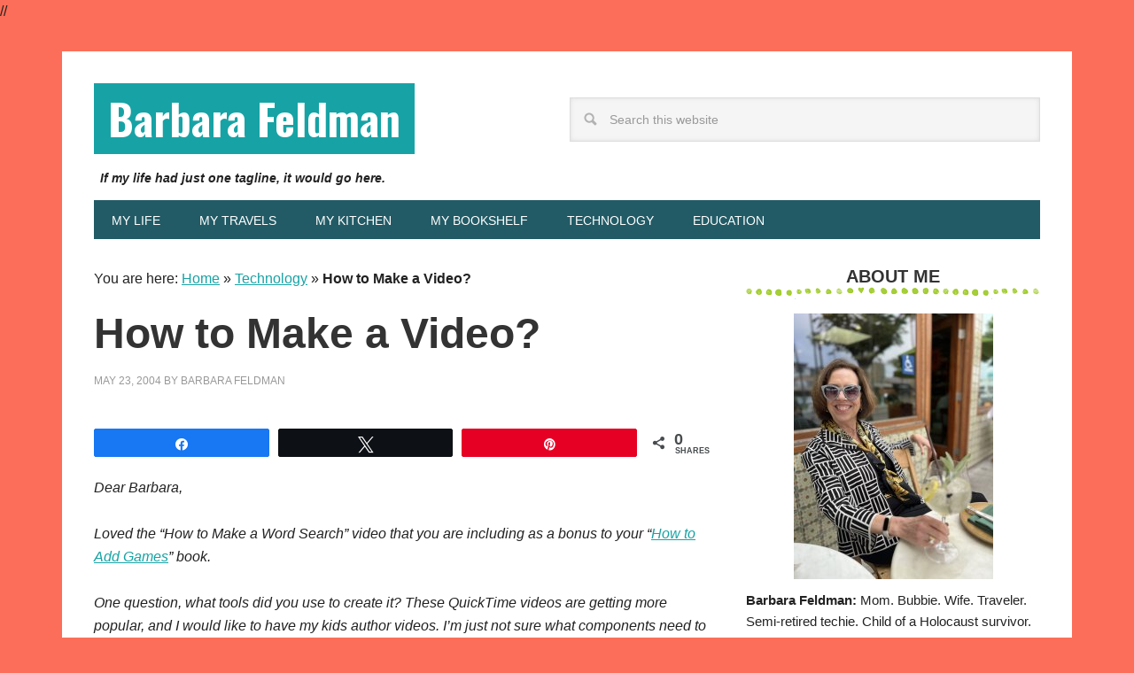

--- FILE ---
content_type: text/html; charset=UTF-8
request_url: https://www.barbarafeldman.com/how-to-make-a-video/
body_size: 66627
content:
<!DOCTYPE html>
<html lang="en-US">
<head >
<meta charset="UTF-8" />
<meta name="viewport" content="width=device-width, initial-scale=1" />
<meta name='robots' content='index, follow, max-image-preview:large, max-snippet:-1, max-video-preview:-1' />

<!-- Social Warfare v4.5.6 https://warfareplugins.com - BEGINNING OF OUTPUT -->
<meta property="og:description" content="Dear Barbara,Loved the 'How to Make a Word Search' video that you are including as a bonus to your 'How to Add Games' book. One question, what tools did you use to create it? These QuickTime videos are getting more popular, and I would like to have my kids author videos. I'm just not sure what components need to be purchased.Janet East Brunswick, NJ Dear Janet,I used Camtasia Studio to capture my computer screen, record the audio, and produce the QuickTime video. The intro music came from ClipArt.com, and I used Goldwave to edit the music, and mix my voice">
<meta property="og:title" content="How to Make a Video?">
<meta property="article_author" content="Barbara Feldman">
<meta property="article_publisher" content="Barbara Feldman">
<meta property="fb:app_id" content="529576650555031">
<meta property="og:type" content="article">
<meta property="og:url" content="https://www.barbarafeldman.com/how-to-make-a-video/">
<meta property="og:site_name" content="Barbara Feldman">
<meta property="article:published_time" content="2004-05-23T12:11:34-07:00">
<meta property="article:modified_time" content="2004-05-23T12:11:34-07:00">
<meta property="og:updated_time" content="2004-05-23T12:11:34-07:00">
<meta name="twitter:title" content="How to Make a Video?">
<meta name="twitter:description" content="Dear Barbara,Loved the 'How to Make a Word Search' video that you are including as a bonus to your 'How to Add Games' book. One question, what tools did you use to create it? These QuickTime videos are getting more popular, and I would like to have my kids author videos. I'm just not sure what components need to be purchased.Janet East Brunswick, NJ Dear Janet,I used Camtasia Studio to capture my computer screen, record the audio, and produce the QuickTime video. The intro music came from ClipArt.com, and I used Goldwave to edit the music, and mix my voice">
<meta name="twitter:site" content="@barbarafeldman">
<meta name="twitter:creator" content="@barbarafeldman">
<meta name="twitter:card" content="summary">
<style>
	@font-face {
		font-family: "sw-icon-font";
		src:url("https://cdn.barbarafeldman.com/blog/wp-content/plugins/social-warfare/assets/fonts/sw-icon-font.eot?ver=4.5.6");
		src:url("https://cdn.barbarafeldman.com/blog/wp-content/plugins/social-warfare/assets/fonts/sw-icon-font.eot?ver=4.5.6#iefix") format("embedded-opentype"),
		url("https://cdn.barbarafeldman.com/blog/wp-content/plugins/social-warfare/assets/fonts/sw-icon-font.woff?ver=4.5.6") format("woff"),
		url("https://cdn.barbarafeldman.com/blog/wp-content/plugins/social-warfare/assets/fonts/sw-icon-font.ttf?ver=4.5.6") format("truetype"),
		url("https://cdn.barbarafeldman.com/blog/wp-content/plugins/social-warfare/assets/fonts/sw-icon-font.svg?ver=4.5.6#1445203416") format("svg");
		font-weight: normal;
		font-style: normal;
		font-display:block;
	}
</style>
<!-- Social Warfare v4.5.6 https://warfareplugins.com - END OF OUTPUT -->


	<!-- This site is optimized with the Yoast SEO plugin v26.6 - https://yoast.com/wordpress/plugins/seo/ -->
	<title>How to Make a Video? &#187; Barbara Feldman</title>
<link data-rocket-preload as="style" href="https://fonts.googleapis.com/css?family=Oswald%3A700&#038;display=swap" rel="preload">
<link href="https://fonts.googleapis.com/css?family=Oswald%3A700&#038;display=swap" media="print" onload="this.media=&#039;all&#039;" rel="stylesheet">
<noscript><link rel="stylesheet" href="https://fonts.googleapis.com/css?family=Oswald%3A700&#038;display=swap"></noscript>
<style id="rocket-critical-css">article,aside,header,main,nav,section{display:block}html{font-family:sans-serif;-ms-text-size-adjust:100%;-webkit-text-size-adjust:100%}body{margin:0}h1{font-size:2em;margin:.67em 0}b,strong{font-weight:bold}img{border:0}input{font-family:inherit;font-size:100%;margin:0}input{line-height:normal}input[type="submit"]{-webkit-appearance:button}input[type="search"]{-webkit-appearance:textfield;-moz-box-sizing:content-box;-webkit-box-sizing:content-box;box-sizing:content-box}input[type="search"]::-webkit-search-cancel-button,input[type="search"]::-webkit-search-decoration{-webkit-appearance:none}input::-moz-focus-inner{border:0;padding:0}*,input[type="search"]{-webkit-box-sizing:border-box;-moz-box-sizing:border-box;box-sizing:border-box}.entry-content:before,.entry:before,.nav-primary:before,.site-container:before,.site-header:before,.site-inner:before,.widget:before,.wrap:before{content:" ";display:table}.entry-content:after,.entry:after,.nav-primary:after,.site-container:after,.site-header:after,.site-inner:after,.widget:after,.wrap:after{clear:both;content:" ";display:table}body{background-color:#fff;color:#222;font-family:'Helvetica Neue',Helvetica,Arial,sans-serif;font-size:16px;font-weight:300;line-height:1.625}a{color:#f96e5b}p{margin:0 0 16px;padding:0}ul{margin:0;padding:0}h1,h4{color:#333;font-weight:400;line-height:1.2;margin:0 0 16px;padding:0}h1{font-size:48px}h4{font-size:20px}iframe,img{max-width:100%}img{height:auto}input{background-color:#f5f5f5;border:1px solid #ddd;box-shadow:0 0 5px #ddd inset;color:#999;font-family:'Helvetica Neue',Helvetica,Arial,sans-serif;font-size:14px;padding:16px;width:100%}::-moz-placeholder{color:#999;opacity:1}::-webkit-input-placeholder{color:#999}input[type="submit"]{background-color:#225B66;border:none;box-shadow:none;color:#fff;padding:16px 24px;text-decoration:none;text-transform:uppercase;width:auto;margin-bottom:2em}input[type="search"]::-webkit-search-cancel-button,input[type="search"]::-webkit-search-results-button{display:none}.site-container{background-color:#fff;margin:32px auto;max-width:1140px;overflow:hidden;padding:36px}.site-inner{clear:both;padding-top:32px}.wrap{margin:0 auto;max-width:1140px}.content{float:right;width:700px}.content-sidebar .content{float:left}.sidebar-primary{float:right;width:332px}.search-form{overflow:hidden;width:100%}.search-form input[type="search"]{background:#f5f5f5 url(https://www.barbarafeldman.com/blog/wp-content/themes/metro-pro/images/search.png) no-repeat 15px 16px;background-size:15px 15px;padding:16px 16px 16px 44px}.search-form input[type="submit"]{border:0;clip:rect(0,0,0,0);height:1px;margin:-1px;padding:0;position:absolute;width:1px}.aligncenter{display:block;margin:0 auto 12px}.breadcrumb{margin-bottom:20px}.entry-title{font-size:48px;font-weight:700}.widget-title{background:url(/blog/wp-content/uploads/2014/09/green-dots2.png) bottom repeat-x;font-size:20px;font-weight:bold;line-height:1;margin-bottom:16px;padding-bottom:16px;text-align:center;text-transform:uppercase}.widget-title:before{margin-right:10px}.widget-title:after{margin-left:10px}.site-header{background-color:#fff;padding:0;overflow:hidden}.title-area{float:left;padding:0;width:400px}.site-title{font-family:'Oswald',non-serif;font-size:48px;line-height:1;margin:0 0 16px;text-transform:none}.site-title a{background-color:#f96e5b;color:#fff;display:inline-block;padding:16px;text-decoration:none}.site-description{display:block;height:2em;margin:0 0 .5em .5em;font-weight:bold;font-size:90%;font-style:oblique}.site-header .widget-area{float:right;width:664px}.site-header .search-form{float:right;margin-top:16px;width:80%}.genesis-nav-menu{clear:both;color:#225B66;font-size:14px;line-height:1;margin:0;padding:0;width:100%}.genesis-nav-menu .menu-item{border:none;display:inline-block;margin:0;padding:0;text-align:left}.genesis-nav-menu a{color:#225B66;display:block;padding:16px 20px 14px;position:relative;text-decoration:none}.nav-primary{background-color:#225B66}.nav-primary a{text-transform:uppercase}.entry{background:url(/blog/wp-content/uploads/2014/09/green-dots2.png) bottom repeat-x;margin-bottom:48px;padding-bottom:32px}.single .entry{background:none;margin-bottom:32px;padding:0}.entry-content a{color:#f96e5b}.entry-content p{margin-bottom:26px}.entry-meta{color:#999;font-size:12px;text-transform:uppercase}.entry-meta a{color:#999;text-decoration:none}.entry-header .entry-meta{margin-bottom:24px}.widget{margin-bottom:32px;word-wrap:break-word}.widget p:last-child{margin-bottom:0}.sidebar{display:inline;font-size:15px}.sidebar p:last-child{margin:0}.metro-pro-red a{color:#17A3A5}.metro-pro-red .entry-meta a{color:#999}.metro-pro-red .genesis-nav-menu a,.metro-pro-red .site-title a{color:#fff}.metro-pro-red .site-title a{background-color:#17a3a5}@media only screen and (-webkit-min-device-pixel-ratio:1.5),only screen and (-moz-min-device-pixel-ratio:1.5),only screen and (-o-min-device-pixel-ratio:3/2),only screen and (min-device-pixel-ratio:1.5){.search-form input[type="search"]{background-image:url(https://www.barbarafeldman.com/blog/wp-content/themes/metro-pro/images/search@2x.png)}}.swp_social_panel{clear:both;display:-webkit-box;display:-webkit-flex;display:-moz-box;display:-ms-flexbox;display:flex;height:34px;line-height:1;margin-bottom:20px!important;margin-top:20px!important;overflow:hidden;padding:0;-webkit-align-items:stretch;align-items:stretch;-webkit-box-align:stretch;-moz-box-align:stretch;-webkit-box-pack:justify;-moz-box-pack:justify;direction:ltr;-ms-flex-align:stretch;-ms-flex-line-pack:center;-ms-flex-pack:justify;-webkit-flex-wrap:wrap;-ms-flex-wrap:wrap;flex-wrap:wrap;-webkit-justify-content:space-between;justify-content:space-between}.swp_social_panel:not(.nc_floater):not(.swp_social_panelSide){width:100%!important}div.swp_social_panel .nc_tweetContainer:not(.total_shares):not(.total_sharesalt){-webkit-border-radius:2px;border-radius:2px;float:left;font-family:Lato;height:32px;margin:0 5px 3px;min-width:34px;overflow:hidden;text-align:center}div.swp_social_panel:not(.swp_social_panelSide) .nc_tweetContainer{-webkit-box-flex:1;-moz-box-flex:1;-webkit-flex:1;-ms-flex:1;flex:1}.swp_social_panel .nc_tweetContainer a.nc_tweet,.swp_social_panel .total_shares .swp_count{display:block;display:-webkit-box;display:-webkit-flex;display:-moz-box;display:-ms-flexbox;display:flex;font-family:Lato,sans-serif;font-size:18px!important;font-weight:700;height:30px;text-decoration:none;text-decoration:none!important;text-transform:none;-webkit-box-direction:normal;-moz-box-direction:normal;-webkit-box-orient:horizontal;-moz-box-orient:horizontal;-webkit-flex-flow:row wrap;-ms-flex-flow:row wrap;flex-flow:row wrap}.swp_social_panel:not(.swp_social_panelSide) .nc_tweetContainer:nth-child(1){margin-left:0}.swp_social_panel:not(.swp_social_panelSide) .nc_tweetContainer:nth-last-child(1){margin-right:0}.swp_social_panel a .swp_count:not(.swp_hide){display:inline-block;line-height:32px;margin:0;padding:0 5px;-webkit-box-flex:1;-moz-box-flex:1;-webkit-flex:1;-ms-flex:1;flex:1}.swp_social_panel .total_shares .swp_count,span.swp_share{line-height:30px}.swp_social_panel span:before{content:initial!important}.swp_social_panel span.swp_count{font-size:14px}.swp_social_panel span.iconFiller{font-size:18px;margin:0 auto}.swp_social_panel:not(.swp_social_panelSide) div.total_shares.total_sharesalt:nth-last-child(1){margin-right:0;padding-right:0}span.swp_share{display:block;float:right;float:left;font-size:14px;font-weight:400;height:30px;margin:0 0 0 6px;max-width:none!important;vertical-align:middle}.swp_social_panelSide span.swp_share{margin:0}.swp_social_panel .sw{float:left;height:30px;line-height:32px;margin:0 5px;text-shadow:none!important;width:20px}.iconFiller{display:block;float:left;height:30px;overflow:hidden}.swp_social_panel .iconFiller{width:30px}span.spaceManWilly{display:block;width:120px}.swp_social_panel .total_shares{background:0 0!important;border:none!important;-webkit-border-radius:2px;border-radius:2px;color:#fff;display:block;font-size:19px;padding:0 10px;-webkit-box-flex:0!important;-moz-box-flex:0!important;-webkit-flex:none!important;-ms-flex:none!important;flex:none!important}.swp_social_panel .total_sharesalt{background:0 0!important;border:none!important}.swp_social_panel div.total_shares.total_sharesalt{background:0 0!important;border:none;color:#474b4d;margin-left:0!important;margin-bottom:10px!important}.swp_social_panel .total_shares.total_sharesalt .swp_label{color:#474b4d;font-size:10px;letter-spacing:0;min-width:40px;vertical-align:middle}.swp_social_panel .total_shares .swp_label{font-size:10px;vertical-align:middle}.swp_social_panel .total_shares.total_sharesalt .swp_count{color:#474b4d;font-size:24px}.swp_social_panel .nc_tweetContainer.total_shares.total_sharesalt:before{content:"o";display:inline-block;font-family:sw-icon-font;margin-top:7px;vertical-align:top}.swp_social_panel:not(.swp_social_panelSide) .total_shares.total_sharesalt .swp_count{display:inline-block;line-height:0;margin-left:8px;margin-top:12px;min-width:45px;position:relative;vertical-align:middle}span.swp_label{display:block;font-size:9px!important;margin-top:13px;position:absolute;text-align:center!important;text-transform:uppercase}.swp_social_panelSide span.swp_label{margin-top:0}.swp_social_panelSide{flex-direction:column;height:auto;overflow:visible;z-index:9998;margin:10px 5px!important;padding:0;-webkit-box-direction:normal;-moz-box-direction:normal;-webkit-box-orient:vertical;-moz-box-orient:vertical;-webkit-flex-direction:column;-ms-flex-direction:column}.swp_social_panelSide.fade{position:fixed}.swp_social_panelSide.fade.swp_float_left{left:5px}.swp_social_panelSide[class*=swp_side]{height:auto;display:flex;position:fixed;padding:30px 0}.swp_social_panelSide.fade{display:none}.swp_social_panelSide .nc_tweetContainer{-webkit-border-radius:3px;border-radius:3px;clear:both;display:block;font-family:Lato,sans-serif;height:32px;margin:3px 0!important;overflow:hidden;padding:0;vertical-align:top;width:90px}.swp_social_panelSide .nc_tweetContainer .iconFiller{display:inline-block;height:40px;margin:0 6px;padding:0;vertical-align:middle;width:21px}.swp_social_panelSide .nc_tweetContainer .swp_count{display:inline-block;font-size:14px;height:32px;line-height:16px;margin:0;overflow:hidden;padding:0;text-align:right;vertical-align:top;width:0}.swp_social_panelSide .nc_tweetContainer a{display:block;font-weight:500;height:36px;margin:0;padding:0;text-decoration:none;vertical-align:top}.swp_social_panelSide .nc_tweetContainer .sw,.swp_social_panelSide .nc_tweetContainer .swp_share{float:left;line-height:34px}.swp_social_panelSide .nc_tweetContainer .swp_share{font-size:13px}.swp_social_panelSide.swp_boxed .nc_tweetContainer{margin-bottom:5px;width:67.5px!important}.swp_social_panelSide.swp_boxed .nc_tweetContainer,.swp_social_panelSide.swp_boxed .nc_tweetContainer a{width:67.5px;height:67.5px!important;position:relative}.swp_social_panelSide.swp_boxed .nc_tweetContainer i.sw{font-size:27px;height:40px;margin:0;padding-top:10px;text-align:center;width:100%}.swp_social_panelSide.swp_boxed .nc_tweetContainer:not(.total_shares) span.swp_share{height:35px;opacity:0;position:absolute;bottom:0;left:0;text-align:center;width:67.5px}.swp_social_panelSide.swp_boxed .nc_tweetContainer:not(.total_shares) span.swp_count{height:35px;margin:0;padding:0;position:absolute;bottom:0;left:0;text-align:center;width:100%}.swp_social_panelSide.swp_boxed .nc_tweetContainer span.iconFiller{height:40px;width:67.5px}.swp_social_panelSide.swp_boxed .total_shares{padding:0;width:67.5px!important}.swp_social_panelSide .nc_tweetContainer:not(.total_shares){line-height:34px}.swp_social_panelSide .nc_tweetContainer:not(.total_shares) .swp_count{padding:0 8px;width:48px}.swp_social_panelSide .nc_tweetContainer:not(.total_shares) .spaceManWilly{width:90px}.swp_social_panelSide.swp_boxed .nc_tweetContainer:not(.total_shares) .spaceManWilly{width:100%}.swp_social_panelSide .nc_tweetContainer.total_shares{background:rgba(0,0,0,0);border:0!important;font-weight:800;height:55px;margin:0;padding:0;text-align:center;width:90px;order:-100}.swp_social_panelSide .nc_tweetContainer.total_shares .swp_count{color:#444;display:block;font-family:Lato,sans-serif;height:28px;text-align:center;width:100%}.swp_social_panelSide .nc_tweetContainer.total_shares .swp_label{color:#444;display:block;font-family:Lato,sans-serif;font-size:50%;position:relative;text-align:center;width:100%}.sw{display:inline-block;font-family:sw-icon-font!important;font-size:inherit;-moz-osx-font-smoothing:grayscale;-webkit-font-smoothing:antialiased;font-style:normal;font-weight:400;text-rendering:auto;text-transform:none!important;-ms-transform:translate(0,0);-webkit-transform:translate(0,0);transform:translate(0,0)}.sw:before{display:block!important}i.swp_pinterest_icon:before{content:"b"}i.swp_twitter_icon:before{content:"s"}i.swp_facebook_icon:before{content:"j"}.swp_pop_thumb{-webkit-border-radius:3px;border-radius:3px;float:left;height:100px;margin:5px 25px 5px 0;width:100px}.swp_popular_post{clear:both}.swp_clearfix:after{clear:both;content:" ";display:block;height:0;visibility:hidden}.swp_popular_post a.swp_popularity{border:none;display:block;line-height:1.5;margin:20px 0}.swp_widget_box{-webkit-border-radius:3px;border-radius:3px}.nc_tweetContainer.total_shares:nth-last-child(1){margin-right:0}.swp-content-locator{display:none!important;margin:0!important}.float-position-center-left{transform-origin:center left}</style>
	<link rel="canonical" href="https://www.barbarafeldman.com/how-to-make-a-video/" />
	<meta property="og:locale" content="en_US" />
	<meta property="og:type" content="article" />
	<meta property="og:title" content="How to Make a Video? &#187; Barbara Feldman" />
	<meta property="og:description" content="Dear Barbara, Loved the &#8220;How to Make a Word Search&#8221; video that you are including as a bonus to your &#8220;How to Add Games&#8221; book. One question, what tools did you use to create it? These QuickTime videos are getting more popular, and I would like to have my kids author videos. I&#8217;m just not... [Continue]" />
	<meta property="og:url" content="https://www.barbarafeldman.com/how-to-make-a-video/" />
	<meta property="og:site_name" content="Barbara Feldman" />
	<meta property="article:published_time" content="2004-05-23T20:11:34+00:00" />
	<meta name="author" content="Barbara Feldman" />
	<meta name="twitter:card" content="summary_large_image" />
	<meta name="twitter:creator" content="@barbarafeldman" />
	<meta name="twitter:site" content="@barbarafeldman" />
	<meta name="twitter:label1" content="Written by" />
	<meta name="twitter:data1" content="Barbara Feldman" />
	<meta name="twitter:label2" content="Est. reading time" />
	<meta name="twitter:data2" content="1 minute" />
	<script type="application/ld+json" class="yoast-schema-graph">{"@context":"https://schema.org","@graph":[{"@type":"Article","@id":"https://www.barbarafeldman.com/how-to-make-a-video/#article","isPartOf":{"@id":"https://www.barbarafeldman.com/how-to-make-a-video/"},"author":{"name":"Barbara Feldman","@id":"https://www.barbarafeldman.com/#/schema/person/bb0516a92923d1f3a2c994e5311dd871"},"headline":"How to Make a Video?","datePublished":"2004-05-23T20:11:34+00:00","mainEntityOfPage":{"@id":"https://www.barbarafeldman.com/how-to-make-a-video/"},"wordCount":110,"publisher":{"@id":"https://www.barbarafeldman.com/#/schema/person/bb0516a92923d1f3a2c994e5311dd871"},"articleSection":["Technology"],"inLanguage":"en-US"},{"@type":"WebPage","@id":"https://www.barbarafeldman.com/how-to-make-a-video/","url":"https://www.barbarafeldman.com/how-to-make-a-video/","name":"How to Make a Video? &#187; Barbara Feldman","isPartOf":{"@id":"https://www.barbarafeldman.com/#website"},"datePublished":"2004-05-23T20:11:34+00:00","breadcrumb":{"@id":"https://www.barbarafeldman.com/how-to-make-a-video/#breadcrumb"},"inLanguage":"en-US","potentialAction":[{"@type":"ReadAction","target":["https://www.barbarafeldman.com/how-to-make-a-video/"]}]},{"@type":"BreadcrumbList","@id":"https://www.barbarafeldman.com/how-to-make-a-video/#breadcrumb","itemListElement":[{"@type":"ListItem","position":1,"name":"Home","item":"https://www.barbarafeldman.com/"},{"@type":"ListItem","position":2,"name":"Technology","item":"https://www.barbarafeldman.com/technology/"},{"@type":"ListItem","position":3,"name":"How to Make a Video?"}]},{"@type":"WebSite","@id":"https://www.barbarafeldman.com/#website","url":"https://www.barbarafeldman.com/","name":"Barbara Feldman","description":"If my life had just one tagline, it would go here.","publisher":{"@id":"https://www.barbarafeldman.com/#/schema/person/bb0516a92923d1f3a2c994e5311dd871"},"potentialAction":[{"@type":"SearchAction","target":{"@type":"EntryPoint","urlTemplate":"https://www.barbarafeldman.com/?s={search_term_string}"},"query-input":{"@type":"PropertyValueSpecification","valueRequired":true,"valueName":"search_term_string"}}],"inLanguage":"en-US"},{"@type":["Person","Organization"],"@id":"https://www.barbarafeldman.com/#/schema/person/bb0516a92923d1f3a2c994e5311dd871","name":"Barbara Feldman","image":{"@type":"ImageObject","inLanguage":"en-US","@id":"https://www.barbarafeldman.com/#/schema/person/image/","url":"https://www.barbarafeldman.com/blog/wp-content/uploads/2018/07/barbara-in-the-valle.jpg","contentUrl":"https://www.barbarafeldman.com/blog/wp-content/uploads/2018/07/barbara-in-the-valle.jpg","width":1770,"height":996,"caption":"Barbara Feldman"},"logo":{"@id":"https://www.barbarafeldman.com/#/schema/person/image/"},"description":"Barbara Feldman is a syndicated newspaper columnist, online publisher, mommy blogger, mother and wife. She has been making a living online since 1996, and publishes more than 55 sites for families and classrooms. Learn more here.","sameAs":["http://www.surfnetkids.com"]}]}</script>
	<!-- / Yoast SEO plugin. -->


<link rel='dns-prefetch' href='//fonts.googleapis.com' />
<link rel='dns-prefetch' href='//use.fontawesome.com' />
<link rel='dns-prefetch' href='//cdn.barbarafeldman.com' />
<link href='https://fonts.gstatic.com' crossorigin rel='preconnect' />
<link href='https://cdn.barbarafeldman.com' rel='preconnect' />
<link rel="alternate" type="application/rss+xml" title="Barbara Feldman &raquo; Feed" href="https://www.barbarafeldman.com/feed/" />
<link rel="alternate" type="application/rss+xml" title="Barbara Feldman &raquo; Comments Feed" href="https://www.barbarafeldman.com/comments/feed/" />
<link rel="alternate" title="oEmbed (JSON)" type="application/json+oembed" href="https://www.barbarafeldman.com/wp-json/oembed/1.0/embed?url=https%3A%2F%2Fwww.barbarafeldman.com%2Fhow-to-make-a-video%2F" />
<link rel="alternate" title="oEmbed (XML)" type="text/xml+oembed" href="https://www.barbarafeldman.com/wp-json/oembed/1.0/embed?url=https%3A%2F%2Fwww.barbarafeldman.com%2Fhow-to-make-a-video%2F&#038;format=xml" />
<style id='wp-img-auto-sizes-contain-inline-css' type='text/css'>
img:is([sizes=auto i],[sizes^="auto," i]){contain-intrinsic-size:3000px 1500px}
/*# sourceURL=wp-img-auto-sizes-contain-inline-css */
</style>
<link data-minify="1" rel='preload'  href='https://cdn.barbarafeldman.com/blog/wp-content/cache/min/1/blog/wp-content/plugins/social-warfare/assets/js/post-editor/dist/blocks.style.build.css?ver=1726676004' data-rocket-async="style" as="style" onload="this.onload=null;this.rel='stylesheet'" onerror="this.removeAttribute('data-rocket-async')"  type='text/css' media='all' />
<link data-minify="1" rel='preload'  href='https://cdn.barbarafeldman.com/blog/wp-content/cache/min/1/blog/wp-content/themes/metro-pro/style.css?ver=1726676004' data-rocket-async="style" as="style" onload="this.onload=null;this.rel='stylesheet'" onerror="this.removeAttribute('data-rocket-async')"  type='text/css' media='all' />
<style id='wp-emoji-styles-inline-css' type='text/css'>

	img.wp-smiley, img.emoji {
		display: inline !important;
		border: none !important;
		box-shadow: none !important;
		height: 1em !important;
		width: 1em !important;
		margin: 0 0.07em !important;
		vertical-align: -0.1em !important;
		background: none !important;
		padding: 0 !important;
	}
/*# sourceURL=wp-emoji-styles-inline-css */
</style>
<style id='classic-theme-styles-inline-css' type='text/css'>
/*! This file is auto-generated */
.wp-block-button__link{color:#fff;background-color:#32373c;border-radius:9999px;box-shadow:none;text-decoration:none;padding:calc(.667em + 2px) calc(1.333em + 2px);font-size:1.125em}.wp-block-file__button{background:#32373c;color:#fff;text-decoration:none}
/*# sourceURL=/wp-includes/css/classic-themes.min.css */
</style>
<style id='font-awesome-svg-styles-default-inline-css' type='text/css'>
.svg-inline--fa {
  display: inline-block;
  height: 1em;
  overflow: visible;
  vertical-align: -.125em;
}
/*# sourceURL=font-awesome-svg-styles-default-inline-css */
</style>
<link data-minify="1" rel='preload'  href='https://cdn.barbarafeldman.com/blog/wp-content/cache/min/1/blog/wp-content/uploads/font-awesome/v6.5.1/css/svg-with-js.css?ver=1743530639' data-rocket-async="style" as="style" onload="this.onload=null;this.rel='stylesheet'" onerror="this.removeAttribute('data-rocket-async')"  type='text/css' media='all' />
<style id='font-awesome-svg-styles-inline-css' type='text/css'>
   .wp-block-font-awesome-icon svg::before,
   .wp-rich-text-font-awesome-icon svg::before {content: unset;}
/*# sourceURL=font-awesome-svg-styles-inline-css */
</style>
<link rel='preload'  href='https://cdn.barbarafeldman.com/blog/wp-content/plugins/social-warfare/assets/css/style.min.css?ver=4.5.6' data-rocket-async="style" as="style" onload="this.onload=null;this.rel='stylesheet'" onerror="this.removeAttribute('data-rocket-async')"  type='text/css' media='all' />

<link data-minify="1" rel='preload'  href='https://cdn.barbarafeldman.com/blog/wp-content/cache/min/1/blog/wp-includes/css/dashicons.min.css?ver=1726676004' data-rocket-async="style" as="style" onload="this.onload=null;this.rel='stylesheet'" onerror="this.removeAttribute('data-rocket-async')"  type='text/css' media='all' />
<link data-minify="1" rel='preload'  href='https://cdn.barbarafeldman.com/blog/wp-content/cache/min/1/releases/v6.5.1/css/all.css?ver=1726676004' data-rocket-async="style" as="style" onload="this.onload=null;this.rel='stylesheet'" onerror="this.removeAttribute('data-rocket-async')"  type='text/css' media='all' crossorigin="anonymous" />
<link data-minify="1" rel='preload'  href='https://cdn.barbarafeldman.com/blog/wp-content/cache/min/1/releases/v6.5.1/css/v4-shims.css?ver=1726676004' data-rocket-async="style" as="style" onload="this.onload=null;this.rel='stylesheet'" onerror="this.removeAttribute('data-rocket-async')"  type='text/css' media='all' crossorigin="anonymous" />
<script type="text/javascript" src="https://cdn.barbarafeldman.com/blog/wp-includes/js/jquery/jquery.min.js?ver=3.7.1" id="jquery-core-js"></script>

<link rel="https://api.w.org/" href="https://www.barbarafeldman.com/wp-json/" /><link rel="alternate" title="JSON" type="application/json" href="https://www.barbarafeldman.com/wp-json/wp/v2/posts/2843" /><link rel="EditURI" type="application/rsd+xml" title="RSD" href="https://www.barbarafeldman.com/blog/xmlrpc.php?rsd" />
<meta name="generator" content="WordPress 6.9" />
<link rel='shortlink' href='https://www.barbarafeldman.com/?p=2843' />
<style type='text/css'>.rp4wp-related-posts ul{width:100%;padding:0;margin:0;float:left;}
.rp4wp-related-posts ul>li{list-style:none;padding:0;margin:0;padding-bottom:20px;clear:both;}
.rp4wp-related-posts ul>li>p{margin:0;padding:0;}
.rp4wp-related-post-image{width:35%;padding-right:25px;-moz-box-sizing:border-box;-webkit-box-sizing:border-box;box-sizing:border-box;float:left;}</style>
//<!-- Global site tag (gtag.js) - Google Analytics -->
<script async src="https://www.googletagmanager.com/gtag/js?id=UA-238957-21"></script>
<script>
  window.dataLayer = window.dataLayer || [];
  function gtag(){dataLayer.push(arguments);}
  gtag('js', new Date());
  gtag('config', 'UA-238957-21');
</script>

<script async src="http://pagead2.googlesyndication.com/pagead/js/adsbygoogle.js"></script>
<script>
(adsbygoogle = window.adsbygoogle || []).push({
google_ad_client: "ca-pub-5706659305748000",enable_page_level_ads: true , tag_partner: "genesis"});
</script>
<script src="https://kit.fontawesome.com/4a197bfd5d.js" crossorigin="anonymous" data-rocket-defer defer></script><style>body { background-color: #fc6e59; }</style>
<link rel="icon" href="https://cdn.barbarafeldman.com/blog/wp-content/uploads/2024/03/cropped-barbara-feldman-scaled-1-32x32.jpeg" sizes="32x32" />
<link rel="icon" href="https://cdn.barbarafeldman.com/blog/wp-content/uploads/2024/03/cropped-barbara-feldman-scaled-1-192x192.jpeg" sizes="192x192" />
<link rel="apple-touch-icon" href="https://cdn.barbarafeldman.com/blog/wp-content/uploads/2024/03/cropped-barbara-feldman-scaled-1-180x180.jpeg" />
<meta name="msapplication-TileImage" content="https://cdn.barbarafeldman.com/blog/wp-content/uploads/2024/03/cropped-barbara-feldman-scaled-1-270x270.jpeg" />
		<style type="text/css" id="wp-custom-css">
			.swp_social_panel a { color: #fff !important; }
.connectbarbaraicons a {font-size:4em};
		</style>
		<noscript><style id="rocket-lazyload-nojs-css">.rll-youtube-player, [data-lazy-src]{display:none !important;}</style></noscript><script>
/*! loadCSS rel=preload polyfill. [c]2017 Filament Group, Inc. MIT License */
(function(w){"use strict";if(!w.loadCSS){w.loadCSS=function(){}}
var rp=loadCSS.relpreload={};rp.support=(function(){var ret;try{ret=w.document.createElement("link").relList.supports("preload")}catch(e){ret=!1}
return function(){return ret}})();rp.bindMediaToggle=function(link){var finalMedia=link.media||"all";function enableStylesheet(){link.media=finalMedia}
if(link.addEventListener){link.addEventListener("load",enableStylesheet)}else if(link.attachEvent){link.attachEvent("onload",enableStylesheet)}
setTimeout(function(){link.rel="stylesheet";link.media="only x"});setTimeout(enableStylesheet,3000)};rp.poly=function(){if(rp.support()){return}
var links=w.document.getElementsByTagName("link");for(var i=0;i<links.length;i++){var link=links[i];if(link.rel==="preload"&&link.getAttribute("as")==="style"&&!link.getAttribute("data-loadcss")){link.setAttribute("data-loadcss",!0);rp.bindMediaToggle(link)}}};if(!rp.support()){rp.poly();var run=w.setInterval(rp.poly,500);if(w.addEventListener){w.addEventListener("load",function(){rp.poly();w.clearInterval(run)})}else if(w.attachEvent){w.attachEvent("onload",function(){rp.poly();w.clearInterval(run)})}}
if(typeof exports!=="undefined"){exports.loadCSS=loadCSS}
else{w.loadCSS=loadCSS}}(typeof global!=="undefined"?global:this))
</script><style id='global-styles-inline-css' type='text/css'>
:root{--wp--preset--aspect-ratio--square: 1;--wp--preset--aspect-ratio--4-3: 4/3;--wp--preset--aspect-ratio--3-4: 3/4;--wp--preset--aspect-ratio--3-2: 3/2;--wp--preset--aspect-ratio--2-3: 2/3;--wp--preset--aspect-ratio--16-9: 16/9;--wp--preset--aspect-ratio--9-16: 9/16;--wp--preset--color--black: #000000;--wp--preset--color--cyan-bluish-gray: #abb8c3;--wp--preset--color--white: #ffffff;--wp--preset--color--pale-pink: #f78da7;--wp--preset--color--vivid-red: #cf2e2e;--wp--preset--color--luminous-vivid-orange: #ff6900;--wp--preset--color--luminous-vivid-amber: #fcb900;--wp--preset--color--light-green-cyan: #7bdcb5;--wp--preset--color--vivid-green-cyan: #00d084;--wp--preset--color--pale-cyan-blue: #8ed1fc;--wp--preset--color--vivid-cyan-blue: #0693e3;--wp--preset--color--vivid-purple: #9b51e0;--wp--preset--gradient--vivid-cyan-blue-to-vivid-purple: linear-gradient(135deg,rgb(6,147,227) 0%,rgb(155,81,224) 100%);--wp--preset--gradient--light-green-cyan-to-vivid-green-cyan: linear-gradient(135deg,rgb(122,220,180) 0%,rgb(0,208,130) 100%);--wp--preset--gradient--luminous-vivid-amber-to-luminous-vivid-orange: linear-gradient(135deg,rgb(252,185,0) 0%,rgb(255,105,0) 100%);--wp--preset--gradient--luminous-vivid-orange-to-vivid-red: linear-gradient(135deg,rgb(255,105,0) 0%,rgb(207,46,46) 100%);--wp--preset--gradient--very-light-gray-to-cyan-bluish-gray: linear-gradient(135deg,rgb(238,238,238) 0%,rgb(169,184,195) 100%);--wp--preset--gradient--cool-to-warm-spectrum: linear-gradient(135deg,rgb(74,234,220) 0%,rgb(151,120,209) 20%,rgb(207,42,186) 40%,rgb(238,44,130) 60%,rgb(251,105,98) 80%,rgb(254,248,76) 100%);--wp--preset--gradient--blush-light-purple: linear-gradient(135deg,rgb(255,206,236) 0%,rgb(152,150,240) 100%);--wp--preset--gradient--blush-bordeaux: linear-gradient(135deg,rgb(254,205,165) 0%,rgb(254,45,45) 50%,rgb(107,0,62) 100%);--wp--preset--gradient--luminous-dusk: linear-gradient(135deg,rgb(255,203,112) 0%,rgb(199,81,192) 50%,rgb(65,88,208) 100%);--wp--preset--gradient--pale-ocean: linear-gradient(135deg,rgb(255,245,203) 0%,rgb(182,227,212) 50%,rgb(51,167,181) 100%);--wp--preset--gradient--electric-grass: linear-gradient(135deg,rgb(202,248,128) 0%,rgb(113,206,126) 100%);--wp--preset--gradient--midnight: linear-gradient(135deg,rgb(2,3,129) 0%,rgb(40,116,252) 100%);--wp--preset--font-size--small: 13px;--wp--preset--font-size--medium: 20px;--wp--preset--font-size--large: 36px;--wp--preset--font-size--x-large: 42px;--wp--preset--spacing--20: 0.44rem;--wp--preset--spacing--30: 0.67rem;--wp--preset--spacing--40: 1rem;--wp--preset--spacing--50: 1.5rem;--wp--preset--spacing--60: 2.25rem;--wp--preset--spacing--70: 3.38rem;--wp--preset--spacing--80: 5.06rem;--wp--preset--shadow--natural: 6px 6px 9px rgba(0, 0, 0, 0.2);--wp--preset--shadow--deep: 12px 12px 50px rgba(0, 0, 0, 0.4);--wp--preset--shadow--sharp: 6px 6px 0px rgba(0, 0, 0, 0.2);--wp--preset--shadow--outlined: 6px 6px 0px -3px rgb(255, 255, 255), 6px 6px rgb(0, 0, 0);--wp--preset--shadow--crisp: 6px 6px 0px rgb(0, 0, 0);}:where(.is-layout-flex){gap: 0.5em;}:where(.is-layout-grid){gap: 0.5em;}body .is-layout-flex{display: flex;}.is-layout-flex{flex-wrap: wrap;align-items: center;}.is-layout-flex > :is(*, div){margin: 0;}body .is-layout-grid{display: grid;}.is-layout-grid > :is(*, div){margin: 0;}:where(.wp-block-columns.is-layout-flex){gap: 2em;}:where(.wp-block-columns.is-layout-grid){gap: 2em;}:where(.wp-block-post-template.is-layout-flex){gap: 1.25em;}:where(.wp-block-post-template.is-layout-grid){gap: 1.25em;}.has-black-color{color: var(--wp--preset--color--black) !important;}.has-cyan-bluish-gray-color{color: var(--wp--preset--color--cyan-bluish-gray) !important;}.has-white-color{color: var(--wp--preset--color--white) !important;}.has-pale-pink-color{color: var(--wp--preset--color--pale-pink) !important;}.has-vivid-red-color{color: var(--wp--preset--color--vivid-red) !important;}.has-luminous-vivid-orange-color{color: var(--wp--preset--color--luminous-vivid-orange) !important;}.has-luminous-vivid-amber-color{color: var(--wp--preset--color--luminous-vivid-amber) !important;}.has-light-green-cyan-color{color: var(--wp--preset--color--light-green-cyan) !important;}.has-vivid-green-cyan-color{color: var(--wp--preset--color--vivid-green-cyan) !important;}.has-pale-cyan-blue-color{color: var(--wp--preset--color--pale-cyan-blue) !important;}.has-vivid-cyan-blue-color{color: var(--wp--preset--color--vivid-cyan-blue) !important;}.has-vivid-purple-color{color: var(--wp--preset--color--vivid-purple) !important;}.has-black-background-color{background-color: var(--wp--preset--color--black) !important;}.has-cyan-bluish-gray-background-color{background-color: var(--wp--preset--color--cyan-bluish-gray) !important;}.has-white-background-color{background-color: var(--wp--preset--color--white) !important;}.has-pale-pink-background-color{background-color: var(--wp--preset--color--pale-pink) !important;}.has-vivid-red-background-color{background-color: var(--wp--preset--color--vivid-red) !important;}.has-luminous-vivid-orange-background-color{background-color: var(--wp--preset--color--luminous-vivid-orange) !important;}.has-luminous-vivid-amber-background-color{background-color: var(--wp--preset--color--luminous-vivid-amber) !important;}.has-light-green-cyan-background-color{background-color: var(--wp--preset--color--light-green-cyan) !important;}.has-vivid-green-cyan-background-color{background-color: var(--wp--preset--color--vivid-green-cyan) !important;}.has-pale-cyan-blue-background-color{background-color: var(--wp--preset--color--pale-cyan-blue) !important;}.has-vivid-cyan-blue-background-color{background-color: var(--wp--preset--color--vivid-cyan-blue) !important;}.has-vivid-purple-background-color{background-color: var(--wp--preset--color--vivid-purple) !important;}.has-black-border-color{border-color: var(--wp--preset--color--black) !important;}.has-cyan-bluish-gray-border-color{border-color: var(--wp--preset--color--cyan-bluish-gray) !important;}.has-white-border-color{border-color: var(--wp--preset--color--white) !important;}.has-pale-pink-border-color{border-color: var(--wp--preset--color--pale-pink) !important;}.has-vivid-red-border-color{border-color: var(--wp--preset--color--vivid-red) !important;}.has-luminous-vivid-orange-border-color{border-color: var(--wp--preset--color--luminous-vivid-orange) !important;}.has-luminous-vivid-amber-border-color{border-color: var(--wp--preset--color--luminous-vivid-amber) !important;}.has-light-green-cyan-border-color{border-color: var(--wp--preset--color--light-green-cyan) !important;}.has-vivid-green-cyan-border-color{border-color: var(--wp--preset--color--vivid-green-cyan) !important;}.has-pale-cyan-blue-border-color{border-color: var(--wp--preset--color--pale-cyan-blue) !important;}.has-vivid-cyan-blue-border-color{border-color: var(--wp--preset--color--vivid-cyan-blue) !important;}.has-vivid-purple-border-color{border-color: var(--wp--preset--color--vivid-purple) !important;}.has-vivid-cyan-blue-to-vivid-purple-gradient-background{background: var(--wp--preset--gradient--vivid-cyan-blue-to-vivid-purple) !important;}.has-light-green-cyan-to-vivid-green-cyan-gradient-background{background: var(--wp--preset--gradient--light-green-cyan-to-vivid-green-cyan) !important;}.has-luminous-vivid-amber-to-luminous-vivid-orange-gradient-background{background: var(--wp--preset--gradient--luminous-vivid-amber-to-luminous-vivid-orange) !important;}.has-luminous-vivid-orange-to-vivid-red-gradient-background{background: var(--wp--preset--gradient--luminous-vivid-orange-to-vivid-red) !important;}.has-very-light-gray-to-cyan-bluish-gray-gradient-background{background: var(--wp--preset--gradient--very-light-gray-to-cyan-bluish-gray) !important;}.has-cool-to-warm-spectrum-gradient-background{background: var(--wp--preset--gradient--cool-to-warm-spectrum) !important;}.has-blush-light-purple-gradient-background{background: var(--wp--preset--gradient--blush-light-purple) !important;}.has-blush-bordeaux-gradient-background{background: var(--wp--preset--gradient--blush-bordeaux) !important;}.has-luminous-dusk-gradient-background{background: var(--wp--preset--gradient--luminous-dusk) !important;}.has-pale-ocean-gradient-background{background: var(--wp--preset--gradient--pale-ocean) !important;}.has-electric-grass-gradient-background{background: var(--wp--preset--gradient--electric-grass) !important;}.has-midnight-gradient-background{background: var(--wp--preset--gradient--midnight) !important;}.has-small-font-size{font-size: var(--wp--preset--font-size--small) !important;}.has-medium-font-size{font-size: var(--wp--preset--font-size--medium) !important;}.has-large-font-size{font-size: var(--wp--preset--font-size--large) !important;}.has-x-large-font-size{font-size: var(--wp--preset--font-size--x-large) !important;}
/*# sourceURL=global-styles-inline-css */
</style>
<meta name="generator" content="WP Rocket 3.20.1.2" data-wpr-features="wpr_defer_js wpr_minify_concatenate_js wpr_async_css wpr_lazyload_images wpr_lazyload_iframes wpr_minify_css wpr_cdn wpr_desktop" /></head>
<body class="wp-singular post-template-default single single-post postid-2843 single-format-standard custom-background wp-theme-genesis wp-child-theme-metro-pro content-sidebar genesis-breadcrumbs-visible genesis-footer-widgets-visible metro-pro-red"><div data-rocket-location-hash="0618d851ce5ae792f527e16bbc8f30f9" class="site-container"><header data-rocket-location-hash="53cc1e79b2ed34c24395bdfd383e56ba" class="site-header"><div data-rocket-location-hash="53ba7d88c4009f539a4f0b32d3e151af" class="wrap"><div class="title-area"><p class="site-title"><a href="https://www.barbarafeldman.com/">Barbara Feldman</a></p><p class="site-description">If my life had just one tagline, it would go here.</p></div><div class="widget-area header-widget-area"><section id="search-3" class="widget widget_search"><div class="widget-wrap"><form class="search-form" method="get" action="https://www.barbarafeldman.com/" role="search"><input class="search-form-input" type="search" name="s" id="searchform-1" placeholder="Search this website"><input class="search-form-submit" type="submit" value="Search"><meta content="https://www.barbarafeldman.com/?s={s}"></form></div></section>
</div></div></header><nav class="nav-primary" aria-label="Main"><div data-rocket-location-hash="8d8cfd7454b3b165d94b234e6ffe9397" class="wrap"><ul id="menu-main-menu" class="menu genesis-nav-menu menu-primary"><li id="menu-item-1330" class="menu-item menu-item-type-taxonomy menu-item-object-category menu-item-1330"><a href="https://www.barbarafeldman.com/my-life/"><span >My Life</span></a></li>
<li id="menu-item-1333" class="menu-item menu-item-type-taxonomy menu-item-object-category menu-item-1333"><a href="https://www.barbarafeldman.com/travel/"><span >My Travels</span></a></li>
<li id="menu-item-5306" class="menu-item menu-item-type-taxonomy menu-item-object-category menu-item-5306"><a href="https://www.barbarafeldman.com/my-kitchen/"><span >My Kitchen</span></a></li>
<li id="menu-item-7813" class="menu-item menu-item-type-taxonomy menu-item-object-category menu-item-7813"><a href="https://www.barbarafeldman.com/my-bookshelf/"><span >My Bookshelf</span></a></li>
<li id="menu-item-1332" class="menu-item menu-item-type-taxonomy menu-item-object-category current-post-ancestor current-menu-parent current-post-parent menu-item-1332"><a href="https://www.barbarafeldman.com/technology/"><span >Technology</span></a></li>
<li id="menu-item-1329" class="menu-item menu-item-type-taxonomy menu-item-object-category menu-item-1329"><a href="https://www.barbarafeldman.com/education/"><span >Education</span></a></li>
</ul></div></nav><div data-rocket-location-hash="75a6a47cfbc30d1dbe50aa488753efe2" class="site-inner"><div data-rocket-location-hash="5ed5dfd816c80b8b4bc68e22888797bb" class="content-sidebar-wrap"><main class="content"><div class="breadcrumb">	You are here:
<span><span><a href="https://www.barbarafeldman.com/">Home</a></span> » <span><a href="https://www.barbarafeldman.com/technology/">Technology</a></span> » <span class="breadcrumb_last" aria-current="page"><strong>How to Make a Video?</strong></span></span></div><article class="post-2843 post type-post status-publish format-standard category-technology entry" aria-label="How to Make a Video?"><header class="entry-header"><h1 class="entry-title">How to Make a Video?</h1>
<p class="entry-meta"><time class="entry-time">May 23, 2004</time> by <span class="entry-author"><a href="http://www.barbarafeldman.com/about/" class="entry-author-link" rel="author"><span class="entry-author-name">Barbara Feldman</span></a></span>  </p></header><div class="entry-content"><div class="swp_social_panel swp_horizontal_panel swp_flat_fresh  swp_default_full_color swp_other_full_color swp_individual_full_color scale-100 scale-full_width" data-min-width="1100" data-float-color="#ffffff" data-float="left" data-float-mobile="bottom" data-transition="slide" data-post-id="2843" ><div data-rocket-location-hash="00c340970e19f2ab8def4ad20366e61b" class="nc_tweetContainer swp_share_button swp_facebook" data-network="facebook"><a class="nc_tweet swp_share_link" rel="nofollow noreferrer noopener" target="_blank" href="https://www.facebook.com/share.php?u=https%3A%2F%2Fwww.barbarafeldman.com%2Fhow-to-make-a-video%2F" data-link="https://www.facebook.com/share.php?u=https%3A%2F%2Fwww.barbarafeldman.com%2Fhow-to-make-a-video%2F"><span class="swp_count swp_hide"><span class="iconFiller"><span class="spaceManWilly"><i class="sw swp_facebook_icon"></i><span class="swp_share">Share</span></span></span></span></a></div><div data-rocket-location-hash="e908873911550ab7d0216c23684873a2" class="nc_tweetContainer swp_share_button swp_twitter" data-network="twitter"><a class="nc_tweet swp_share_link" rel="nofollow noreferrer noopener" target="_blank" href="https://twitter.com/intent/tweet?text=How+to+Make+a+Video%3F&url=https%3A%2F%2Fwww.barbarafeldman.com%2Fhow-to-make-a-video%2F&via=barbarafeldman" data-link="https://twitter.com/intent/tweet?text=How+to+Make+a+Video%3F&url=https%3A%2F%2Fwww.barbarafeldman.com%2Fhow-to-make-a-video%2F&via=barbarafeldman"><span class="swp_count swp_hide"><span class="iconFiller"><span class="spaceManWilly"><i class="sw swp_twitter_icon"></i><span class="swp_share">Tweet</span></span></span></span></a></div><div data-rocket-location-hash="1e79981165b8dc94748298c4c34d15bd" class="nc_tweetContainer swp_share_button swp_pinterest" data-network="pinterest"><a rel="nofollow noreferrer noopener" class="nc_tweet swp_share_link noPop" href="https://pinterest.com/pin/create/button/?url=https%3A%2F%2Fwww.barbarafeldman.com%2Fhow-to-make-a-video%2F" onClick="event.preventDefault(); 
							var e=document.createElement('script');
							e.setAttribute('type','text/javascript');
							e.setAttribute('charset','UTF-8');
							e.setAttribute('src','//assets.pinterest.com/js/pinmarklet.js?r='+Math.random()*99999999);
							document.body.appendChild(e);
						" ><span class="swp_count swp_hide"><span class="iconFiller"><span class="spaceManWilly"><i class="sw swp_pinterest_icon"></i><span class="swp_share">Pin</span></span></span></span></a></div><div class="nc_tweetContainer swp_share_button total_shares total_sharesalt" ><span class="swp_count ">0 <span class="swp_label">Shares</span></span></div></div><p><i>Dear Barbara,</p>
<p>Loved the &#8220;How to Make a Word Search&#8221; video that you are including as a bonus to your &#8220;<a href="http://www.how2add.com" target="blank">How to Add Games</a>&#8221; book. </p>
<p>One question, what tools did you use to create it?  These QuickTime videos are getting more popular, and I would like to have my kids author videos. I&#8217;m just not sure what components need to be purchased.</p>
<p>Janet <br />East Brunswick, NJ </i></p>
<p>Dear Janet,</p>
<p>I used <a href="http://www.techsmith.com" target="_blank">Camtasia Studio</a> to capture my computer screen, record the audio, and produce the QuickTime video.  </p>
<p>The intro music came from <a href="http://www.qksrv.net/click-751004-10295088" target="_blank">ClipArt.com</a>, and I used <a href="http://www.goldwave.com" target="_blank">Goldwave </a>to edit the music, and mix my voice in.</p>
<div class='rp4wp-related-posts'>
<h3>Related Posts</h3>
<ul>
<li><div class='rp4wp-related-post-content'>
<a href='https://www.barbarafeldman.com/video-tutorials/'>Video Tutorials</a><p>Neil Shearing just introduced twenty video tutorials showing how to generate more profit from your&hellip;</p></div>
</li>
<li><div class='rp4wp-related-post-content'>
<a href='https://www.barbarafeldman.com/embed-google-video/'>Embed Google Video</a><p>Both Google Video and YouTube now allow you to post their hosted videos on your&hellip;</p></div>
</li>
<li><div class='rp4wp-related-post-content'>
<a href='https://www.barbarafeldman.com/viral-video-picks/'>Viral Video Picks</a><p>A handful of viral YouTube videos really spoke to me this week, so I've created&hellip;</p></div>
</li>
</ul>
</div><div class="swp_social_panel swp_horizontal_panel swp_flat_fresh  swp_default_full_color swp_other_full_color swp_individual_full_color scale-100 scale-full_width" data-min-width="1100" data-float-color="#ffffff" data-float="left" data-float-mobile="bottom" data-transition="slide" data-post-id="2843" ><div class="nc_tweetContainer swp_share_button swp_facebook" data-network="facebook"><a class="nc_tweet swp_share_link" rel="nofollow noreferrer noopener" target="_blank" href="https://www.facebook.com/share.php?u=https%3A%2F%2Fwww.barbarafeldman.com%2Fhow-to-make-a-video%2F" data-link="https://www.facebook.com/share.php?u=https%3A%2F%2Fwww.barbarafeldman.com%2Fhow-to-make-a-video%2F"><span class="swp_count swp_hide"><span class="iconFiller"><span class="spaceManWilly"><i class="sw swp_facebook_icon"></i><span class="swp_share">Share</span></span></span></span></a></div><div class="nc_tweetContainer swp_share_button swp_twitter" data-network="twitter"><a class="nc_tweet swp_share_link" rel="nofollow noreferrer noopener" target="_blank" href="https://twitter.com/intent/tweet?text=How+to+Make+a+Video%3F&url=https%3A%2F%2Fwww.barbarafeldman.com%2Fhow-to-make-a-video%2F&via=barbarafeldman" data-link="https://twitter.com/intent/tweet?text=How+to+Make+a+Video%3F&url=https%3A%2F%2Fwww.barbarafeldman.com%2Fhow-to-make-a-video%2F&via=barbarafeldman"><span class="swp_count swp_hide"><span class="iconFiller"><span class="spaceManWilly"><i class="sw swp_twitter_icon"></i><span class="swp_share">Tweet</span></span></span></span></a></div><div class="nc_tweetContainer swp_share_button swp_pinterest" data-network="pinterest"><a rel="nofollow noreferrer noopener" class="nc_tweet swp_share_link noPop" href="https://pinterest.com/pin/create/button/?url=https%3A%2F%2Fwww.barbarafeldman.com%2Fhow-to-make-a-video%2F" onClick="event.preventDefault(); 
							var e=document.createElement('script');
							e.setAttribute('type','text/javascript');
							e.setAttribute('charset','UTF-8');
							e.setAttribute('src','//assets.pinterest.com/js/pinmarklet.js?r='+Math.random()*99999999);
							document.body.appendChild(e);
						" ><span class="swp_count swp_hide"><span class="iconFiller"><span class="spaceManWilly"><i class="sw swp_pinterest_icon"></i><span class="swp_share">Pin</span></span></span></span></a></div><div class="nc_tweetContainer swp_share_button total_shares total_sharesalt" ><span class="swp_count ">0 <span class="swp_label">Shares</span></span></div></div><div class="swp-content-locator"></div></div><footer class="entry-footer"><p class="entry-meta"><span class="entry-categories">Filed Under: <a href="https://www.barbarafeldman.com/technology/" rel="category tag">Technology</a></span> </p></footer></article></main><aside class="sidebar sidebar-primary widget-area" role="complementary" aria-label="Primary Sidebar"><section id="text-14" class="widget widget_text"><div class="widget-wrap"><h4 class="widget-title widgettitle">About Me</h4>
			<div class="textwidget"><p><a href="/about/"><img decoding="async" class="aligncenter size-medium wp-image-10360" src="data:image/svg+xml,%3Csvg%20xmlns='http://www.w3.org/2000/svg'%20viewBox='0%200%20225%20300'%3E%3C/svg%3E" alt="Barbara Feldman" width="225" height="300" data-lazy-srcset="https://cdn.barbarafeldman.com/blog/wp-content/uploads/2024/03/barbara-feldman-225x300.jpeg 225w, https://cdn.barbarafeldman.com/blog/wp-content/uploads/2024/03/barbara-feldman-768x1024.jpeg 768w, https://cdn.barbarafeldman.com/blog/wp-content/uploads/2024/03/barbara-feldman-1152x1536.jpeg 1152w, https://cdn.barbarafeldman.com/blog/wp-content/uploads/2024/03/barbara-feldman-1536x2048.jpeg 1536w, https://cdn.barbarafeldman.com/blog/wp-content/uploads/2024/03/barbara-feldman-680x907.jpeg 680w, https://cdn.barbarafeldman.com/blog/wp-content/uploads/2024/03/barbara-feldman-scaled.jpeg 1920w" data-lazy-sizes="(max-width: 225px) 100vw, 225px" data-lazy-src="https://cdn.barbarafeldman.com/blog/wp-content/uploads/2024/03/barbara-feldman-225x300.jpeg" /><noscript><img decoding="async" class="aligncenter size-medium wp-image-10360" src="https://cdn.barbarafeldman.com/blog/wp-content/uploads/2024/03/barbara-feldman-225x300.jpeg" alt="Barbara Feldman" width="225" height="300" srcset="https://cdn.barbarafeldman.com/blog/wp-content/uploads/2024/03/barbara-feldman-225x300.jpeg 225w, https://cdn.barbarafeldman.com/blog/wp-content/uploads/2024/03/barbara-feldman-768x1024.jpeg 768w, https://cdn.barbarafeldman.com/blog/wp-content/uploads/2024/03/barbara-feldman-1152x1536.jpeg 1152w, https://cdn.barbarafeldman.com/blog/wp-content/uploads/2024/03/barbara-feldman-1536x2048.jpeg 1536w, https://cdn.barbarafeldman.com/blog/wp-content/uploads/2024/03/barbara-feldman-680x907.jpeg 680w, https://cdn.barbarafeldman.com/blog/wp-content/uploads/2024/03/barbara-feldman-scaled.jpeg 1920w" sizes="(max-width: 225px) 100vw, 225px" /></noscript></a><strong>Barbara Feldman: </strong>Mom. Bubbie. Wife. Traveler. Semi-retired techie. Child of a Holocaust survivor. Zionist.</p>
</div>
		</div></section>
<section id="custom_html-2" class="widget_text widget widget_custom_html"><div class="widget_text widget-wrap"><div class="textwidget custom-html-widget"><section id="connectwithbarbara-2" class="widget ConnectWithBarbara"><div class="widget-wrap"><div class="connectbarbara"><h4 class="widgettitle widget-title">Let's Connect</h4><div class="connectbarbaraicons">
<a href="https://www.facebook.com/barbara.feldman/"  target="_blank"  rel="me"><i class="fa-facebook-square fa snk-fa-social"> </i></a>  <a href="https://twitter.com/barbarafeldman"  target="_blank"  rel="me"><i class="fa-x-twitter fa-brands snk-fa-social"> </i></a>   <a href="https://www.linkedin.com/in/barbarafeldman/"  target="_blank"  rel="me"><i class="fa-linkedin-square fa snk-fa-social"> </i></a>  <a href="https://www.instagram.com/barbarafeldman"  target="_blank"  rel="me"><i class="fa-instagram fa snk-fa-social"> </i></a>
</div></div></div></section></div></div></section>

		<section id="recent-posts-3" class="widget widget_recent_entries"><div class="widget-wrap">
		<h4 class="widget-title widgettitle">Recent Posts</h4>

		<ul>
											<li>
					<a href="https://www.barbarafeldman.com/3-days-in-valle-de-guadalupe/">3 Days in Valle de Guadalupe</a>
									</li>
											<li>
					<a href="https://www.barbarafeldman.com/roasted-sweet-potato-fresh-fig-salad/">Roasted Sweet Potato and Fresh Fig Salad</a>
									</li>
											<li>
					<a href="https://www.barbarafeldman.com/here-kedi-kedi-meow/">Here Kedi, Kedi (meow)</a>
									</li>
											<li>
					<a href="https://www.barbarafeldman.com/in-memory-of-mickie/">In Memory of Mickie</a>
									</li>
											<li>
					<a href="https://www.barbarafeldman.com/best-wine-bar-ever-or-how-to-drink-french-wine-in-prague/">Best Wine Bar Ever (or How to Drink French Wine in Prague)</a>
									</li>
					</ul>

		</div></section>
<section id="categories-5" class="widget widget_categories"><div class="widget-wrap"><h4 class="widget-title widgettitle">Categories</h4>

			<ul>
					<li class="cat-item cat-item-19"><a href="https://www.barbarafeldman.com/education/">Education</a> (123)
</li>
	<li class="cat-item cat-item-2753"><a href="https://www.barbarafeldman.com/holiday-gift-guide/">Holiday Gift Guide</a> (13)
</li>
	<li class="cat-item cat-item-20"><a href="https://www.barbarafeldman.com/my-bookshelf/">My Bookshelf</a> (19)
</li>
	<li class="cat-item cat-item-297"><a href="https://www.barbarafeldman.com/my-kitchen/">My Kitchen</a> (23)
</li>
	<li class="cat-item cat-item-10"><a href="https://www.barbarafeldman.com/my-life/">My Life</a> (181)
</li>
	<li class="cat-item cat-item-15"><a href="https://www.barbarafeldman.com/travel/">My Travels</a> (37)
</li>
	<li class="cat-item cat-item-21"><a href="https://www.barbarafeldman.com/technology/">Technology</a> (195)
</li>
			</ul>

			</div></section>
</aside></div></div></div><div data-rocket-location-hash="7230ba7897bf54986e792ae57c9273d7" class="footer-widgets"><div class="wrap"><div data-rocket-location-hash="9628cc73c76847d5d3bb31730a0572a2" class="widget-area footer-widgets-1 footer-widget-area"><section id="custom_html-3" class="widget_text widget widget_custom_html"><div class="widget_text widget-wrap"><div class="textwidget custom-html-widget"><section id="connectwithbarbara-2" class="widget ConnectWithBarbara"><div class="widget-wrap"><div class="connectbarbara"><h4 class="widgettitle widget-title">Let's Connect</h4><div class="connectbarbaraicons">
<a href="https://www.facebook.com/barbara.feldman/"  target="_blank"  rel="me"><i class="fa-facebook-square fa snk-fa-social"> </i></a>  <a href="https://twitter.com/barbarafeldman"  target="_blank"  rel="me"><i class="fa-x-twitter fa-brands snk-fa-social"> </i></a>   <a href="https://www.linkedin.com/in/barbarafeldman/"  target="_blank"  rel="me"><i class="fa-linkedin-square fa snk-fa-social"> </i></a>  <a href="https://www.instagram.com/barbarafeldman"  target="_blank"  rel="me"><i class="fa-instagram fa snk-fa-social"> </i></a>
</div></div></div></section></div></div></section>
</div></div></div><footer class="site-footer"><div class="wrap"><p></p></div></footer><script type="speculationrules">
{"prefetch":[{"source":"document","where":{"and":[{"href_matches":"/*"},{"not":{"href_matches":["/blog/wp-*.php","/blog/wp-admin/*","/blog/wp-content/uploads/*","/blog/wp-content/*","/blog/wp-content/plugins/*","/blog/wp-content/themes/metro-pro/*","/blog/wp-content/themes/genesis/*","/*\\?(.+)"]}},{"not":{"selector_matches":"a[rel~=\"nofollow\"]"}},{"not":{"selector_matches":".no-prefetch, .no-prefetch a"}}]},"eagerness":"conservative"}]}
</script>
<script type="text/javascript" id="ta_main_js-js-extra">
/* <![CDATA[ */
var thirsty_global_vars = {"home_url":"//www.barbarafeldman.com","ajax_url":"https://www.barbarafeldman.com/blog/wp-admin/admin-ajax.php","link_fixer_enabled":"","link_prefix":"go","link_prefixes":["recommends","go"],"post_id":"2843","enable_record_stats":"yes","enable_js_redirect":"","disable_thirstylink_class":"yes"};
//# sourceURL=ta_main_js-js-extra
/* ]]> */
</script>

<script type="text/javascript" id="social_warfare_script-js-extra">
/* <![CDATA[ */
var socialWarfare = {"addons":["pro"],"post_id":"2843","variables":{"emphasizeIcons":"0","powered_by_toggle":false,"affiliate_link":"https://warfareplugins.com"},"floatBeforeContent":""};
//# sourceURL=social_warfare_script-js-extra
/* ]]> */
</script>

<div data-rocket-location-hash="751b43d626a5c62c4ec1a6ac2d087664" class="swp_social_panelSide swp_floating_panel swp_social_panel swp_boxed swp_default_full_color swp_other_full_color swp_individual_full_color slide swp_float_left swp_side_center scale-100 float-position-center-left" data-min-width="1100" data-float-color="#ffffff" data-float="left" data-float-mobile="bottom" data-transition="slide" data-post-id="2843"><div data-rocket-location-hash="07248c0f228e57fd5d78791c2b684c3d" class="nc_tweetContainer swp_share_button total_shares total_sharesalt"><span class="swp_count ">0 <span class="swp_label">Shares</span></span></div><div class="nc_tweetContainer swp_share_button swp_facebook" data-network="facebook"><a class="nc_tweet swp_share_link" rel="nofollow noreferrer noopener" target="_blank" href="https://www.facebook.com/share.php?u=https%3A%2F%2Fwww.barbarafeldman.com%2Fhow-to-make-a-video%2F" data-link="https://www.facebook.com/share.php?u=https%3A%2F%2Fwww.barbarafeldman.com%2Fhow-to-make-a-video%2F"><span class="swp_count swp_hide"><span class="iconFiller"><span class="spaceManWilly"><i class="sw swp_facebook_icon"></i><span class="swp_share">Share</span></span></span></span></a></div><div class="nc_tweetContainer swp_share_button swp_twitter" data-network="twitter"><a class="nc_tweet swp_share_link" rel="nofollow noreferrer noopener" target="_blank" href="https://twitter.com/intent/tweet?text=How+to+Make+a+Video%3F&amp;url=https%3A%2F%2Fwww.barbarafeldman.com%2Fhow-to-make-a-video%2F&amp;via=barbarafeldman" data-link="https://twitter.com/intent/tweet?text=How+to+Make+a+Video%3F&amp;url=https%3A%2F%2Fwww.barbarafeldman.com%2Fhow-to-make-a-video%2F&amp;via=barbarafeldman"><span class="swp_count swp_hide"><span class="iconFiller"><span class="spaceManWilly"><i class="sw swp_twitter_icon"></i><span class="swp_share">Tweet</span></span></span></span></a></div><div class="nc_tweetContainer swp_share_button swp_pinterest" data-network="pinterest"><a rel="nofollow noreferrer noopener" class="nc_tweet swp_share_link noPop" href="https://pinterest.com/pin/create/button/?url=https%3A%2F%2Fwww.barbarafeldman.com%2Fhow-to-make-a-video%2F"><span class="swp_count swp_hide"><span class="iconFiller"><span class="spaceManWilly"><i class="sw swp_pinterest_icon"></i><span class="swp_share">Pin</span></span></span></span></a></div></div><script type="text/javascript"> var swp_nonce = "8971dea211";var swpFloatBeforeContent = false; var swp_ajax_url = "https://www.barbarafeldman.com/blog/wp-admin/admin-ajax.php"; var swp_post_id = "2843";var swpClickTracking = false; swpPinIt={"enabled":false};</script><script>window.lazyLoadOptions=[{elements_selector:"img[data-lazy-src],.rocket-lazyload,iframe[data-lazy-src]",data_src:"lazy-src",data_srcset:"lazy-srcset",data_sizes:"lazy-sizes",class_loading:"lazyloading",class_loaded:"lazyloaded",threshold:300,callback_loaded:function(element){if(element.tagName==="IFRAME"&&element.dataset.rocketLazyload=="fitvidscompatible"){if(element.classList.contains("lazyloaded")){if(typeof window.jQuery!="undefined"){if(jQuery.fn.fitVids){jQuery(element).parent().fitVids()}}}}}},{elements_selector:".rocket-lazyload",data_src:"lazy-src",data_srcset:"lazy-srcset",data_sizes:"lazy-sizes",class_loading:"lazyloading",class_loaded:"lazyloaded",threshold:300,}];window.addEventListener('LazyLoad::Initialized',function(e){var lazyLoadInstance=e.detail.instance;if(window.MutationObserver){var observer=new MutationObserver(function(mutations){var image_count=0;var iframe_count=0;var rocketlazy_count=0;mutations.forEach(function(mutation){for(var i=0;i<mutation.addedNodes.length;i++){if(typeof mutation.addedNodes[i].getElementsByTagName!=='function'){continue}
if(typeof mutation.addedNodes[i].getElementsByClassName!=='function'){continue}
images=mutation.addedNodes[i].getElementsByTagName('img');is_image=mutation.addedNodes[i].tagName=="IMG";iframes=mutation.addedNodes[i].getElementsByTagName('iframe');is_iframe=mutation.addedNodes[i].tagName=="IFRAME";rocket_lazy=mutation.addedNodes[i].getElementsByClassName('rocket-lazyload');image_count+=images.length;iframe_count+=iframes.length;rocketlazy_count+=rocket_lazy.length;if(is_image){image_count+=1}
if(is_iframe){iframe_count+=1}}});if(image_count>0||iframe_count>0||rocketlazy_count>0){lazyLoadInstance.update()}});var b=document.getElementsByTagName("body")[0];var config={childList:!0,subtree:!0};observer.observe(b,config)}},!1)</script><script data-no-minify="1" async src="https://cdn.barbarafeldman.com/blog/wp-content/plugins/wp-rocket/assets/js/lazyload/17.8.3/lazyload.min.js"></script><script>var rocket_beacon_data = {"ajax_url":"https:\/\/www.barbarafeldman.com\/blog\/wp-admin\/admin-ajax.php","nonce":"aaa1689443","url":"https:\/\/www.barbarafeldman.com\/how-to-make-a-video","is_mobile":false,"width_threshold":1600,"height_threshold":700,"delay":500,"debug":null,"status":{"atf":true,"lrc":true,"preconnect_external_domain":true},"elements":"img, video, picture, p, main, div, li, svg, section, header, span","lrc_threshold":1800,"preconnect_external_domain_elements":["link","script","iframe"],"preconnect_external_domain_exclusions":["static.cloudflareinsights.com","rel=\"profile\"","rel=\"preconnect\"","rel=\"dns-prefetch\"","rel=\"icon\""]}</script><script data-name="wpr-wpr-beacon" src='https://www.barbarafeldman.com/blog/wp-content/plugins/wp-rocket/assets/js/wpr-beacon.min.js' async></script><script>"use strict";function wprRemoveCPCSS(){var preload_stylesheets=document.querySelectorAll('link[data-rocket-async="style"][rel="preload"]');if(preload_stylesheets&&0<preload_stylesheets.length)for(var stylesheet_index=0;stylesheet_index<preload_stylesheets.length;stylesheet_index++){var media=preload_stylesheets[stylesheet_index].getAttribute("media")||"all";if(window.matchMedia(media).matches)return void setTimeout(wprRemoveCPCSS,200)}var elem=document.getElementById("rocket-critical-css");elem&&"remove"in elem&&elem.remove()}window.addEventListener?window.addEventListener("load",wprRemoveCPCSS):window.attachEvent&&window.attachEvent("onload",wprRemoveCPCSS);</script><script src="https://cdn.barbarafeldman.com/blog/wp-content/cache/min/1/80a2536ba4eed1a0484fe82b007e81c8.js" data-minify="1" data-rocket-defer defer></script><noscript><link data-minify="1" rel='stylesheet' id='social-warfare-block-css-css' href='https://cdn.barbarafeldman.com/blog/wp-content/cache/min/1/blog/wp-content/plugins/social-warfare/assets/js/post-editor/dist/blocks.style.build.css?ver=1726676004' type='text/css' media='all' /><link data-minify="1" rel='stylesheet' id='metro-pro-theme-css' href='https://cdn.barbarafeldman.com/blog/wp-content/cache/min/1/blog/wp-content/themes/metro-pro/style.css?ver=1726676004' type='text/css' media='all' /><link data-minify="1" rel='stylesheet' id='font-awesome-svg-styles-css' href='https://cdn.barbarafeldman.com/blog/wp-content/cache/min/1/blog/wp-content/uploads/font-awesome/v6.5.1/css/svg-with-js.css?ver=1743530639' type='text/css' media='all' /><link rel='stylesheet' id='social_warfare-css' href='https://cdn.barbarafeldman.com/blog/wp-content/plugins/social-warfare/assets/css/style.min.css?ver=4.5.6' type='text/css' media='all' /><link data-minify="1" rel='stylesheet' id='dashicons-css' href='https://cdn.barbarafeldman.com/blog/wp-content/cache/min/1/blog/wp-includes/css/dashicons.min.css?ver=1726676004' type='text/css' media='all' /><link data-minify="1" rel='stylesheet' id='font-awesome-official-css' href='https://cdn.barbarafeldman.com/blog/wp-content/cache/min/1/releases/v6.5.1/css/all.css?ver=1726676004' type='text/css' media='all' crossorigin="anonymous" /><link data-minify="1" rel='stylesheet' id='font-awesome-official-v4shim-css' href='https://cdn.barbarafeldman.com/blog/wp-content/cache/min/1/releases/v6.5.1/css/v4-shims.css?ver=1726676004' type='text/css' media='all' crossorigin="anonymous" /></noscript></body></html>

<!-- This website is like a Rocket, isn't it? Performance optimized by WP Rocket. Learn more: https://wp-rocket.me - Debug: cached@1768816403 -->

--- FILE ---
content_type: application/javascript; charset=utf-8
request_url: https://cdn.barbarafeldman.com/blog/wp-content/cache/min/1/80a2536ba4eed1a0484fe82b007e81c8.js
body_size: 11686
content:
/*! jQuery Migrate v3.4.1 | (c) OpenJS Foundation and other contributors | jquery.org/license */
"undefined"==typeof jQuery.migrateMute&&(jQuery.migrateMute=!0),function(t){"use strict";"function"==typeof define&&define.amd?define(["jquery"],function(e){return t(e,window)}):"object"==typeof module&&module.exports?module.exports=t(require("jquery"),window):t(jQuery,window)}(function(s,n){"use strict";function e(e){return 0<=function(e,t){for(var r=/^(\d+)\.(\d+)\.(\d+)/,n=r.exec(e)||[],o=r.exec(t)||[],a=1;a<=3;a++){if(+o[a]<+n[a])return 1;if(+n[a]<+o[a])return-1}return 0}(s.fn.jquery,e)}s.migrateVersion="3.4.1";var t=Object.create(null);s.migrateDisablePatches=function(){for(var e=0;e<arguments.length;e++)t[arguments[e]]=!0},s.migrateEnablePatches=function(){for(var e=0;e<arguments.length;e++)delete t[arguments[e]]},s.migrateIsPatchEnabled=function(e){return!t[e]},n.console&&n.console.log&&(s&&e("3.0.0")&&!e("5.0.0")||n.console.log("JQMIGRATE: jQuery 3.x-4.x REQUIRED"),s.migrateWarnings&&n.console.log("JQMIGRATE: Migrate plugin loaded multiple times"),n.console.log("JQMIGRATE: Migrate is installed"+(s.migrateMute?"":" with logging active")+", version "+s.migrateVersion));var o={};function u(e,t){var r=n.console;!s.migrateIsPatchEnabled(e)||s.migrateDeduplicateWarnings&&o[t]||(o[t]=!0,s.migrateWarnings.push(t+" ["+e+"]"),r&&r.warn&&!s.migrateMute&&(r.warn("JQMIGRATE: "+t),s.migrateTrace&&r.trace&&r.trace()))}function r(e,t,r,n,o){Object.defineProperty(e,t,{configurable:!0,enumerable:!0,get:function(){return u(n,o),r},set:function(e){u(n,o),r=e}})}function a(e,t,r,n,o){var a=e[t];e[t]=function(){return o&&u(n,o),(s.migrateIsPatchEnabled(n)?r:a||s.noop).apply(this,arguments)}}function c(e,t,r,n,o){if(!o)throw new Error("No warning message provided");return a(e,t,r,n,o),0}function i(e,t,r,n){return a(e,t,r,n),0}s.migrateDeduplicateWarnings=!0,s.migrateWarnings=[],void 0===s.migrateTrace&&(s.migrateTrace=!0),s.migrateReset=function(){o={},s.migrateWarnings.length=0},"BackCompat"===n.document.compatMode&&u("quirks","jQuery is not compatible with Quirks Mode");var d,l,p,f={},m=s.fn.init,y=s.find,h=/\[(\s*[-\w]+\s*)([~|^$*]?=)\s*([-\w#]*?#[-\w#]*)\s*\]/,g=/\[(\s*[-\w]+\s*)([~|^$*]?=)\s*([-\w#]*?#[-\w#]*)\s*\]/g,v=/^[\s\uFEFF\xA0]+|([^\s\uFEFF\xA0])[\s\uFEFF\xA0]+$/g;for(d in i(s.fn,"init",function(e){var t=Array.prototype.slice.call(arguments);return s.migrateIsPatchEnabled("selector-empty-id")&&"string"==typeof e&&"#"===e&&(u("selector-empty-id","jQuery( '#' ) is not a valid selector"),t[0]=[]),m.apply(this,t)},"selector-empty-id"),s.fn.init.prototype=s.fn,i(s,"find",function(t){var r=Array.prototype.slice.call(arguments);if("string"==typeof t&&h.test(t))try{n.document.querySelector(t)}catch(e){t=t.replace(g,function(e,t,r,n){return"["+t+r+'"'+n+'"]'});try{n.document.querySelector(t),u("selector-hash","Attribute selector with '#' must be quoted: "+r[0]),r[0]=t}catch(e){u("selector-hash","Attribute selector with '#' was not fixed: "+r[0])}}return y.apply(this,r)},"selector-hash"),y)Object.prototype.hasOwnProperty.call(y,d)&&(s.find[d]=y[d]);c(s.fn,"size",function(){return this.length},"size","jQuery.fn.size() is deprecated and removed; use the .length property"),c(s,"parseJSON",function(){return JSON.parse.apply(null,arguments)},"parseJSON","jQuery.parseJSON is deprecated; use JSON.parse"),c(s,"holdReady",s.holdReady,"holdReady","jQuery.holdReady is deprecated"),c(s,"unique",s.uniqueSort,"unique","jQuery.unique is deprecated; use jQuery.uniqueSort"),r(s.expr,"filters",s.expr.pseudos,"expr-pre-pseudos","jQuery.expr.filters is deprecated; use jQuery.expr.pseudos"),r(s.expr,":",s.expr.pseudos,"expr-pre-pseudos","jQuery.expr[':'] is deprecated; use jQuery.expr.pseudos"),e("3.1.1")&&c(s,"trim",function(e){return null==e?"":(e+"").replace(v,"$1")},"trim","jQuery.trim is deprecated; use String.prototype.trim"),e("3.2.0")&&(c(s,"nodeName",function(e,t){return e.nodeName&&e.nodeName.toLowerCase()===t.toLowerCase()},"nodeName","jQuery.nodeName is deprecated"),c(s,"isArray",Array.isArray,"isArray","jQuery.isArray is deprecated; use Array.isArray")),e("3.3.0")&&(c(s,"isNumeric",function(e){var t=typeof e;return("number"==t||"string"==t)&&!isNaN(e-parseFloat(e))},"isNumeric","jQuery.isNumeric() is deprecated"),s.each("Boolean Number String Function Array Date RegExp Object Error Symbol".split(" "),function(e,t){f["[object "+t+"]"]=t.toLowerCase()}),c(s,"type",function(e){return null==e?e+"":"object"==typeof e||"function"==typeof e?f[Object.prototype.toString.call(e)]||"object":typeof e},"type","jQuery.type is deprecated"),c(s,"isFunction",function(e){return"function"==typeof e},"isFunction","jQuery.isFunction() is deprecated"),c(s,"isWindow",function(e){return null!=e&&e===e.window},"isWindow","jQuery.isWindow() is deprecated")),s.ajax&&(l=s.ajax,p=/(=)\?(?=&|$)|\?\?/,i(s,"ajax",function(){var e=l.apply(this,arguments);return e.promise&&(c(e,"success",e.done,"jqXHR-methods","jQXHR.success is deprecated and removed"),c(e,"error",e.fail,"jqXHR-methods","jQXHR.error is deprecated and removed"),c(e,"complete",e.always,"jqXHR-methods","jQXHR.complete is deprecated and removed")),e},"jqXHR-methods"),e("4.0.0")||s.ajaxPrefilter("+json",function(e){!1!==e.jsonp&&(p.test(e.url)||"string"==typeof e.data&&0===(e.contentType||"").indexOf("application/x-www-form-urlencoded")&&p.test(e.data))&&u("jsonp-promotion","JSON-to-JSONP auto-promotion is deprecated")}));var j=s.fn.removeAttr,b=s.fn.toggleClass,w=/\S+/g;function x(e){return e.replace(/-([a-z])/g,function(e,t){return t.toUpperCase()})}i(s.fn,"removeAttr",function(e){var r=this,n=!1;return s.each(e.match(w),function(e,t){s.expr.match.bool.test(t)&&r.each(function(){if(!1!==s(this).prop(t))return!(n=!0)}),n&&(u("removeAttr-bool","jQuery.fn.removeAttr no longer sets boolean properties: "+t),r.prop(t,!1))}),j.apply(this,arguments)},"removeAttr-bool"),i(s.fn,"toggleClass",function(t){return void 0!==t&&"boolean"!=typeof t?b.apply(this,arguments):(u("toggleClass-bool","jQuery.fn.toggleClass( boolean ) is deprecated"),this.each(function(){var e=this.getAttribute&&this.getAttribute("class")||"";e&&s.data(this,"__className__",e),this.setAttribute&&this.setAttribute("class",!e&&!1!==t&&s.data(this,"__className__")||"")}))},"toggleClass-bool");var Q,A,R=!1,C=/^[a-z]/,N=/^(?:Border(?:Top|Right|Bottom|Left)?(?:Width|)|(?:Margin|Padding)?(?:Top|Right|Bottom|Left)?|(?:Min|Max)?(?:Width|Height))$/;s.swap&&s.each(["height","width","reliableMarginRight"],function(e,t){var r=s.cssHooks[t]&&s.cssHooks[t].get;r&&(s.cssHooks[t].get=function(){var e;return R=!0,e=r.apply(this,arguments),R=!1,e})}),i(s,"swap",function(e,t,r,n){var o,a,i={};for(a in R||u("swap","jQuery.swap() is undocumented and deprecated"),t)i[a]=e.style[a],e.style[a]=t[a];for(a in o=r.apply(e,n||[]),t)e.style[a]=i[a];return o},"swap"),e("3.4.0")&&"undefined"!=typeof Proxy&&(s.cssProps=new Proxy(s.cssProps||{},{set:function(){return u("cssProps","jQuery.cssProps is deprecated"),Reflect.set.apply(this,arguments)}})),e("4.0.0")?(A={animationIterationCount:!0,columnCount:!0,fillOpacity:!0,flexGrow:!0,flexShrink:!0,fontWeight:!0,gridArea:!0,gridColumn:!0,gridColumnEnd:!0,gridColumnStart:!0,gridRow:!0,gridRowEnd:!0,gridRowStart:!0,lineHeight:!0,opacity:!0,order:!0,orphans:!0,widows:!0,zIndex:!0,zoom:!0},"undefined"!=typeof Proxy?s.cssNumber=new Proxy(A,{get:function(){return u("css-number","jQuery.cssNumber is deprecated"),Reflect.get.apply(this,arguments)},set:function(){return u("css-number","jQuery.cssNumber is deprecated"),Reflect.set.apply(this,arguments)}}):s.cssNumber=A):A=s.cssNumber,Q=s.fn.css,i(s.fn,"css",function(e,t){var r,n,o=this;return e&&"object"==typeof e&&!Array.isArray(e)?(s.each(e,function(e,t){s.fn.css.call(o,e,t)}),this):("number"==typeof t&&(r=x(e),n=r,C.test(n)&&N.test(n[0].toUpperCase()+n.slice(1))||A[r]||u("css-number",'Number-typed values are deprecated for jQuery.fn.css( "'+e+'", value )')),Q.apply(this,arguments))},"css-number");var S,P,k,H,E=s.data;i(s,"data",function(e,t,r){var n,o,a;if(t&&"object"==typeof t&&2===arguments.length){for(a in n=s.hasData(e)&&E.call(this,e),o={},t)a!==x(a)?(u("data-camelCase","jQuery.data() always sets/gets camelCased names: "+a),n[a]=t[a]):o[a]=t[a];return E.call(this,e,o),t}return t&&"string"==typeof t&&t!==x(t)&&(n=s.hasData(e)&&E.call(this,e))&&t in n?(u("data-camelCase","jQuery.data() always sets/gets camelCased names: "+t),2<arguments.length&&(n[t]=r),n[t]):E.apply(this,arguments)},"data-camelCase"),s.fx&&(k=s.Tween.prototype.run,H=function(e){return e},i(s.Tween.prototype,"run",function(){1<s.easing[this.easing].length&&(u("easing-one-arg","'jQuery.easing."+this.easing.toString()+"' should use only one argument"),s.easing[this.easing]=H),k.apply(this,arguments)},"easing-one-arg"),S=s.fx.interval,P="jQuery.fx.interval is deprecated",n.requestAnimationFrame&&Object.defineProperty(s.fx,"interval",{configurable:!0,enumerable:!0,get:function(){return n.document.hidden||u("fx-interval",P),s.migrateIsPatchEnabled("fx-interval")&&void 0===S?13:S},set:function(e){u("fx-interval",P),S=e}}));var M=s.fn.load,q=s.event.add,O=s.event.fix;s.event.props=[],s.event.fixHooks={},r(s.event.props,"concat",s.event.props.concat,"event-old-patch","jQuery.event.props.concat() is deprecated and removed"),i(s.event,"fix",function(e){var t,r=e.type,n=this.fixHooks[r],o=s.event.props;if(o.length){u("event-old-patch","jQuery.event.props are deprecated and removed: "+o.join());while(o.length)s.event.addProp(o.pop())}if(n&&!n._migrated_&&(n._migrated_=!0,u("event-old-patch","jQuery.event.fixHooks are deprecated and removed: "+r),(o=n.props)&&o.length))while(o.length)s.event.addProp(o.pop());return t=O.call(this,e),n&&n.filter?n.filter(t,e):t},"event-old-patch"),i(s.event,"add",function(e,t){return e===n&&"load"===t&&"complete"===n.document.readyState&&u("load-after-event","jQuery(window).on('load'...) called after load event occurred"),q.apply(this,arguments)},"load-after-event"),s.each(["load","unload","error"],function(e,t){i(s.fn,t,function(){var e=Array.prototype.slice.call(arguments,0);return"load"===t&&"string"==typeof e[0]?M.apply(this,e):(u("shorthand-removed-v3","jQuery.fn."+t+"() is deprecated"),e.splice(0,0,t),arguments.length?this.on.apply(this,e):(this.triggerHandler.apply(this,e),this))},"shorthand-removed-v3")}),s.each("blur focus focusin focusout resize scroll click dblclick mousedown mouseup mousemove mouseover mouseout mouseenter mouseleave change select submit keydown keypress keyup contextmenu".split(" "),function(e,r){c(s.fn,r,function(e,t){return 0<arguments.length?this.on(r,null,e,t):this.trigger(r)},"shorthand-deprecated-v3","jQuery.fn."+r+"() event shorthand is deprecated")}),s(function(){s(n.document).triggerHandler("ready")}),s.event.special.ready={setup:function(){this===n.document&&u("ready-event","'ready' event is deprecated")}},c(s.fn,"bind",function(e,t,r){return this.on(e,null,t,r)},"pre-on-methods","jQuery.fn.bind() is deprecated"),c(s.fn,"unbind",function(e,t){return this.off(e,null,t)},"pre-on-methods","jQuery.fn.unbind() is deprecated"),c(s.fn,"delegate",function(e,t,r,n){return this.on(t,e,r,n)},"pre-on-methods","jQuery.fn.delegate() is deprecated"),c(s.fn,"undelegate",function(e,t,r){return 1===arguments.length?this.off(e,"**"):this.off(t,e||"**",r)},"pre-on-methods","jQuery.fn.undelegate() is deprecated"),c(s.fn,"hover",function(e,t){return this.on("mouseenter",e).on("mouseleave",t||e)},"pre-on-methods","jQuery.fn.hover() is deprecated");function T(e){var t=n.document.implementation.createHTMLDocument("");return t.body.innerHTML=e,t.body&&t.body.innerHTML}var F=/<(?!area|br|col|embed|hr|img|input|link|meta|param)(([a-z][^\/\0>\x20\t\r\n\f]*)[^>]*)\/>/gi;s.UNSAFE_restoreLegacyHtmlPrefilter=function(){s.migrateEnablePatches("self-closed-tags")},i(s,"htmlPrefilter",function(e){var t,r;return(r=(t=e).replace(F,"<$1></$2>"))!==t&&T(t)!==T(r)&&u("self-closed-tags","HTML tags must be properly nested and closed: "+t),e.replace(F,"<$1></$2>")},"self-closed-tags"),s.migrateDisablePatches("self-closed-tags");var D,W,_,I=s.fn.offset;return i(s.fn,"offset",function(){var e=this[0];return!e||e.nodeType&&e.getBoundingClientRect?I.apply(this,arguments):(u("offset-valid-elem","jQuery.fn.offset() requires a valid DOM element"),arguments.length?this:void 0)},"offset-valid-elem"),s.ajax&&(D=s.param,i(s,"param",function(e,t){var r=s.ajaxSettings&&s.ajaxSettings.traditional;return void 0===t&&r&&(u("param-ajax-traditional","jQuery.param() no longer uses jQuery.ajaxSettings.traditional"),t=r),D.call(this,e,t)},"param-ajax-traditional")),c(s.fn,"andSelf",s.fn.addBack,"andSelf","jQuery.fn.andSelf() is deprecated and removed, use jQuery.fn.addBack()"),s.Deferred&&(W=s.Deferred,_=[["resolve","done",s.Callbacks("once memory"),s.Callbacks("once memory"),"resolved"],["reject","fail",s.Callbacks("once memory"),s.Callbacks("once memory"),"rejected"],["notify","progress",s.Callbacks("memory"),s.Callbacks("memory")]],i(s,"Deferred",function(e){var a=W(),i=a.promise();function t(){var o=arguments;return s.Deferred(function(n){s.each(_,function(e,t){var r="function"==typeof o[e]&&o[e];a[t[1]](function(){var e=r&&r.apply(this,arguments);e&&"function"==typeof e.promise?e.promise().done(n.resolve).fail(n.reject).progress(n.notify):n[t[0]+"With"](this===i?n.promise():this,r?[e]:arguments)})}),o=null}).promise()}return c(a,"pipe",t,"deferred-pipe","deferred.pipe() is deprecated"),c(i,"pipe",t,"deferred-pipe","deferred.pipe() is deprecated"),e&&e.call(a,a),a},"deferred-pipe"),s.Deferred.exceptionHook=W.exceptionHook),s});var thirstyFunctions;jQuery(document).ready(function($){thirstyFunctions={recordLinkStatEvents:function(){if(thirsty_global_vars.enable_record_stats=='yes')
$('body').on('click','a',thirstyFunctions.recordLinkStat)},recordLinkStat:function(e){var $link=$(this),href=$link.attr('href'),linkID=$link.data('linkid'),keyword=$link[0].innerText,qs=href?href.split('?')[1]:'',imgsrc,newWindow,monsterInsightsOnBeforeUnload;if(!keyword)keyword=$link.text();if(!thirstyFunctions.isThirstyLink(href)&&!linkID)return;if($link.data('thirstypay')){return}
if($link.data("clicked")){e.preventDefault();return}
$link.data("clicked",!0);if(!keyword&&$link.find('img').length){imgsrc=$link.find('img').prop('src').split('/');keyword=imgsrc[imgsrc.length-1]}
if(thirsty_global_vars.enable_js_redirect==='yes'&&$link.data('nojs')!=!0){e.preventDefault();if($link.prop('target')=='_blank'&&!thirstyFunctions.disableNewWindow()){newWindow=window.open('','_blank')}else if(window.MonsterInsightsObject){setTimeout(function(){if(typeof window.onbeforeunload==='function'){monsterInsightsOnBeforeUnload=window.onbeforeunload}},50)}}
$.post(thirsty_global_vars.ajax_url,{action:'ta_click_data_redirect',href:href,page:window.location.href,link_id:linkID,keyword:keyword,qs:qs},function(redirect_url){$link.data("clicked",!1);if(thirsty_global_vars.enable_js_redirect!=='yes'||$link.data('nojs')==!0)
return;if(newWindow){newWindow.location.href=redirect_url?redirect_url:href}else{if(typeof monsterInsightsOnBeforeUnload==='function'&&window.onbeforeunload===null){window.onbeforeunload=monsterInsightsOnBeforeUnload}
window.location.href=redirect_url?redirect_url:href}}).fail(function(){$link.data("clicked",!1);if(thirsty_global_vars.enable_js_redirect!=='yes'||$link.data('nojs')==!0)
return;if(newWindow){newWindow.location.href=href}else{if(typeof monsterInsightsOnBeforeUnload==='function'&&window.onbeforeunload===null){window.onbeforeunload=monsterInsightsOnBeforeUnload}
window.location.href=href}})},disableNewWindow:function(){var strings=['FBAN','MessengerForiOS','FBAV','Instagram','Pinterest','Twitter','Electron','Steam'];for(var x in strings){if(navigator.userAgent.indexOf(strings[x])>=0)
return!0}
return!1},isThirstyLink:function(href){if(!href)
return;href=href.replace('http:','{protocol}').replace('https:','{protocol}');var link_uri=href.replace(thirsty_global_vars.home_url,'').replace('{protocol}',''),link_prefix,new_href;link_uri=link_uri.indexOf('/')==0?link_uri.replace('/',''):link_uri;link_prefix=link_uri.substr(0,link_uri.indexOf('/')),new_href=href.replace('/'+link_prefix+'/','/'+thirsty_global_vars.link_prefix+'/').replace('{protocol}',window.location.protocol);return(link_prefix&&$.inArray(link_prefix,link_prefixes)>-1)?new_href:!1},linkFixer:function(){if(thirsty_global_vars.link_fixer_enabled!=='yes')
return;var $allLinks=$('body a'),hrefs=[],href,linkClass,isShortcode,isImage,key;for(key=0;key<$allLinks.length;key++){href=$($allLinks[key]).attr('href');linkClass=$($allLinks[key]).attr('class');isShortcode=$($allLinks[key]).data('shortcode');isImage=$($allLinks[key]).has('img').length;href=thirstyFunctions.isThirstyLink(href);if(href&&!isShortcode)
hrefs.push({key:key,class:linkClass,href:href,is_image:isImage});$($allLinks[key]).removeAttr('data-shortcode')}
if(hrefs.length<1)
return;$.post(thirsty_global_vars.ajax_url,{action:'ta_link_fixer',hrefs:hrefs,post_id:thirsty_global_vars.post_id},function(response){if(response.status=='success'){for(var x in response.data){if(typeof response.data[x]!='object')continue;var key=response.data[x].key,hrefProp=$($allLinks[key]).prop('href'),qs=hrefProp?hrefProp.split('?')[1]:'',href=response.data[x].href,title=response.data[x].title,className=response.data[x]['class'],thirstypay=response.data[x].thirstypay,connector;if(qs&&response.data[x].pass_qs){connector=href.indexOf('?')<0?'?':'&';href=href+connector+qs}
href=href.replace('http:',window.location.protocol).replace('https:',window.location.protocol);if(title)
$($allLinks[key]).prop('title',title);else $($allLinks[key]).removeAttr('title');if(thirsty_global_vars.disable_thirstylink_class=='yes')
className=className.replace('thirstylinkimg','').replace('thirstylink','').trim();if(className)
$($allLinks[key]).prop('class',className);else $($allLinks[key]).removeAttr('class');$($allLinks[key]).prop('href',href).prop('rel',response.data[x].rel).prop('target',response.data[x].target).attr('data-linkid',response.data[x].link_id);if(thirstypay){$($allLinks[key]).attr('data-thirstypay',!0)}
if(thirsty_global_vars.enable_js_redirect==='yes')
$($allLinks[key]).attr('data-nojs',response.data[x].nojs)}}},'json')}}
var link_prefixes=$.map(thirsty_global_vars.link_prefixes,function(value,index){return[value]});thirstyFunctions.recordLinkStatEvents();thirstyFunctions.linkFixer()});window.socialWarfare=window.socialWarfare||{};(function(window,$){'use strict';if(typeof $!=='function'){if(typeof jQuery==='function'){var $=jQuery}else{console.log('Social Warfare requires jQuery, or $ as an alias of jQuery. Please make sure your theme provides access to jQuery before activating Social Warfare.');return}}
function isString(maybeString){return typeof maybeString==='string'&&maybeString.length>0}
socialWarfare.paddingTop=parseInt($('body').css('padding-top'));socialWarfare.paddingBottom=parseInt($('body').css('padding-bottom'));socialWarfare.initPlugin=function(){$('body').css({paddingTop:socialWarfare.paddingTop,paddingBottom:socialWarfare.paddingBottom,});socialWarfare.establishPanels();socialWarfare.establishBreakpoint();if(!socialWarfare.panels.staticHorizontal&&!socialWarfare.panels.floatingSide&&!socialWarfare.panels.floatingHorizontal){return}
socialWarfare.emphasizeButtons();socialWarfare.createFloatHorizontalPanel();socialWarfare.positionFloatSidePanel();socialWarfare.activateHoverStates();socialWarfare.handleButtonClicks();socialWarfare.updateFloatingButtons();socialWarfare.closeLightboxOverlay();socialWarfare.preloadPinterestImages();if(typeof swpPinIt==='object'&&swpPinIt.enabled==!0){socialWarfare.createHoverSaveButton();socialWarfare.triggerImageListeners()}
setTimeout(function(){socialWarfare.checkListeners(0,5)},2e3);let time=Date.now();const scrollDelay=50;$(window).on('scroll',function(){if(time+scrollDelay-Date.now()<0){socialWarfare.updateFloatingButtons();time=Date.now()}})};let resizeWait;socialWarfare.onWindowResize=function(){clearTimeout(resizeWait);resizeWait=setTimeout(socialWarfare.initPlugin,100)};socialWarfare.establishPanels=function(){socialWarfare.panels={staticHorizontal:null,floatingSide:null,floatingHorizontal:null,};socialWarfare.panels.staticHorizontal=$('.swp_social_panel').not('.swp_social_panelSide');socialWarfare.panels.floatingSide=$('.swp_social_panelSide');return socialWarfare.panels};socialWarfare.emphasizeButtons=function(){if(typeof socialWarfare.variables.emphasizeIcons==='undefined'){return}
if(socialWarfare.isMobile()){return}
jQuery('.swp_social_panel:not(.swp_social_panelSide)').each(function(i,panel){jQuery(panel).find('.nc_tweetContainer:not(.total_shares)').each(function(index,button){if(index<socialWarfare.variables.emphasizeIcons){const shareWidth=jQuery(button).find('.swp_share').width();const iconWidth=jQuery(button).find('i.sw').outerWidth();const iconTextWidth=shareWidth+iconWidth+35;const containerWidth=jQuery(button).width();const change=1+(shareWidth+35)/containerWidth;if(change<2){jQuery(button).addClass('swp_nohover').css({flex:'2 1 0%'}).find('.iconFiller').width(iconTextWidth)}else{jQuery(button).addClass('swp_nohover').css({flex:change+' 1 0%'}).find('.iconFiller').width(iconTextWidth)}}})})};socialWarfare.activateHoverStates=function(){socialWarfare.trigger('pre_activate_buttons');$('.swp_social_panel:not(.swp_social_panelSide) .nc_tweetContainer').on('mouseenter',function(){if($(this).hasClass('swp_nohover')){return}
socialWarfare.resetStaticPanel();const termWidth=$(this).find('.swp_share').outerWidth();const iconWidth=$(this).find('i.sw').outerWidth();const containerWidth=$(this).width();const change=1+(termWidth+35)/containerWidth;$(this).find('.iconFiller').width(termWidth+iconWidth+25+'px');$(this).css('flex',change+' 1 0%')});$('.swp_social_panel:not(.swp_social_panelSide)').on('mouseleave',socialWarfare.resetStaticPanel)};socialWarfare.resetStaticPanel=function(){$('.swp_social_panel:not(.swp_social_panelSide) .nc_tweetContainer:not(.swp_nohover) .iconFiller').removeAttr('style');$('.swp_social_panel:not(.swp_social_panelSide) .nc_tweetContainer:not(.swp_nohover)').removeAttr('style')};socialWarfare.handleButtonClicks=function(){$('.nc_tweet, a.swp_CTT').off('click');$('.nc_tweet, a.swp_CTT').on('click',function(event){if($(this).parent('.swp_print').length>0){event.preventDefault();window.print();return}
if(!0===$(this).hasClass('pinterest_multi_image_select')){event.preventDefault();socialWarfare.openMultiPinterestOverlay($(this));return}
if($(this).parent('.swp_more').length>0){event.preventDefault();socialWarfare.openMoreOptions($(this));return}
if($(this).hasClass('noPop')){return event}
if('undefined'===typeof $(this).data('link')&&!1===$(this).is('.swp-hover-pin-button')){return event}
event.preventDefault();const href=$(this).data('link').replace('’',"'");let height,width,top,left,instance,windowAttributes,network;height=270;width=500;if($(this).is('.swp_pinterest a, .buffer_link a, .flipboard a, .swp-hover-pin-button')){height=550;width=775}
if($(this).hasClass('nc_tweet')){network=$(this).parents('.nc_tweetContainer').data('network')}else if($(this).hasClass('swp_CTT')){network='ctt'}
top=window.screenY+(window.innerHeight-height)/2;left=window.screenX+(window.innerWidth-width)/2;windowAttributes='height='+height+',width='+width+',top='+top+',left='+left;instance=window.open(href,network,windowAttributes);socialWarfare.trackClick(network)})};socialWarfare.openMultiPinterestOverlay=function(element){if($('.pinterest-overlay').length>0){$('.pinterest-overlay').fadeIn();$('.swp-lightbox-inner').scrollTop(0);return}
let html='';const pin_data=element.data('pins');let pin_images='';pin_data.images.forEach(function(image){const share_url='https://pinterest.com/pin/create/button/?url='+pin_data.url+'&media='+image+'&description='+encodeURIComponent(pin_data.description);let pin_html='';pin_html+='<div class="pin_image_select_wrapper">';pin_html+='<img class="pin_image" src="'+image+'" />';pin_html+='<a class="swp-hover-pin-button" href="'+share_url+'" data-link="'+share_url+'">Save</a>';pin_html+='</div>';pin_images+=pin_html});html+='<div class="swp-lightbox-wrapper pinterest-overlay"><div class="swp-lightbox-inner">';html+='<i class="sw swp_pinterest_icon top_icon"></i>';html+='<div class="swp-lightbox-close"></div>';html+='<h5>Which image would you like to pin?</h5>';html+='<div class="pin_images_wrapper">';html+=pin_images;html+='</div>';html+=socialWarfare.buildPoweredByLink();html+='</div></div>';$('body').append(html);$('.pinterest-overlay').hide().fadeIn();socialWarfare.handleButtonClicks();let max_height=999999;let iteration=0,images=$('.pinterest-overlay .pin_images_wrapper img');images.load(function(){if(++iteration===images.length){images.each(function(){if($(this).height()<max_height){max_height=$(this).height()}}).promise().done(function(){images.height(max_height+'px');const number_of_rows=Math.ceil(images.length/4);for(i=0;i<number_of_rows;i++){const current_row_images=images.slice(i*4,i*4+4);var max_allowable_width=current_row_images.length/4;var total_width=$('.pin_images_wrapper').width();var total_images_width=0;current_row_images.each(function(){total_images_width=total_images_width+$(this).width()});var ratio=total_width/total_images_width;current_row_images.each(function(){const new_width=(($(this).width()*ratio)/total_width)*100*max_allowable_width-1;$(this).parent().width(new_width+'%');$(this).height('auto')});var height=current_row_images.first().height();current_row_images.each(function(){$(this).width($(this).width()).height(height)})}})}})};socialWarfare.buildPoweredByLink=function(){let html='';if(!0===socialWarfare.variables.powered_by_toggle){let anchor_tag_open='';let anchor_tag_close='';if(!1!==socialWarfare.variables.affiliate_link){anchor_tag_open='<a href="'+socialWarfare.variables.affiliate_link+'" target="_blank">';anchor_tag_close='</a>'}
html='<div class="swp_powered_by">'+anchor_tag_open+'<span>Powered by</span> <img src="/wp-content/plugins/social-warfare/assets/images/admin-options-page/social-warfare-pro-light.png">'+anchor_tag_close+'</div>'}
return html};socialWarfare.preloadPinterestImages=function(){if($('.pinterest_multi_image_select').length<1){return}
const pin_data=$('.pinterest_multi_image_select').data('pins');pin_data.images.forEach(function(image_url){const image_object=new Image();image_object.src=image_url})};socialWarfare.openMoreOptions=function(element){if($('.swp-more-wrapper').length>0){$('.swp-more-wrapper').fadeIn();return}
const post_id=element.parents('.swp_social_panel').data('post-id');const data={action:'swp_buttons_panel',post_id,_ajax_nonce:swp_nonce,};jQuery.post(swp_ajax_url,data,function(response){$('body').append(response);$('.swp-lightbox-wrapper').hide().fadeIn();socialWarfare.activateHoverStates();socialWarfare.handleButtonClicks()})};socialWarfare.closeLightboxOverlay=function(){$('body').on('click','.swp-lightbox-close',function(){$('.swp-lightbox-wrapper').fadeOut()});$(document).on('keyup',function(e){if(e.key==='Escape'){$('.swp-lightbox-wrapper').fadeOut()}})};socialWarfare.createFloatHorizontalPanel=function(){if(!socialWarfare.panels.staticHorizontal.length){return}
const floatLocation=socialWarfare.panels.staticHorizontal.data('float');const mobileFloatLocation=socialWarfare.panels.staticHorizontal.data('float-mobile');const backgroundColor=socialWarfare.panels.staticHorizontal.data('float-color');const wrapper=$('<div class="nc_wrapper swp_floating_horizontal_wrapper" style="background-color:'+backgroundColor+'"></div>');let barLocation='';if($('.nc_wrapper').length){$('.nc_wrapper').remove()}
if($('.swp_floating_horizontal_wrapper').length){$('.swp_floating_horizontal_wrapper').remove()}
if(floatLocation!='top'&&floatLocation!='bottom'&&mobileFloatLocation!='top'&&mobileFloatLocation!='bottom'){return}
if(socialWarfare.isMobile()){barLocation=mobileFloatLocation}else{barLocation=floatLocation}
wrapper.addClass(barLocation).hide().appendTo('body');socialWarfare.panels.floatingHorizontal=socialWarfare.panels.staticHorizontal.first().clone();socialWarfare.panels.floatingHorizontal.addClass('nc_floater').appendTo(wrapper);socialWarfare.updateFloatingHorizontalDimensions();$('.swp_social_panel .swp_count').css({transition:'padding .1s linear',})};socialWarfare.updateFloatingHorizontalDimensions=function(){if(!socialWarfare.panels.staticHorizontal.length){return}
if(!socialWarfare.panels.floatingHorizontal){return}
let width='100%';let left=0;const panel=socialWarfare.panels.staticHorizontal;let parent=panel.parent();if(parent.hasClass('swp-hidden-panel-wrap')){parent=parent.parent()}
if('undefined'!==typeof panel.offset().left){left=panel.offset().left}
if('undefined'!==typeof panel.width()){width=panel.width()}
if(left==0){left=parent.offset().left}
if(width==100||width==0){width=parent.width()}
socialWarfare.panels.floatingHorizontal.css({width,left,})};socialWarfare.staticPanelIsVisible=function(){let visible=!1;const scrollPos=$(window).scrollTop();$('.swp_social_panel').not('.swp_social_panelSide, .nc_floater').each(function(index){const offset=$(this).offset();if(typeof socialWarfare.floatBeforeContent!=='undefined'&&'1'!=socialWarfare.floatBeforeContent){const theContent=$('.swp-content-locator').parent();if(index===0&&theContent.length&&theContent.offset().top>scrollPos+$(window).height()){visible=!0}}
if($(this).is(':visible')&&offset.top+$(this).height()>scrollPos&&offset.top<scrollPos+$(window).height()){visible=!0}});return visible};socialWarfare.updateFloatingButtons=function(){if(socialWarfare.panels.staticHorizontal.length){var panel=socialWarfare.panels.staticHorizontal}else if(socialWarfare.panels.floatingSide.length){var panel=socialWarfare.panels.floatingSide}else{return}
var location=panel.data('float');if(!0==socialWarfare.isMobile()){var location=panel.data('float-mobile')}
if(location=='none'){return $('.nc_wrapper, .swp_floating_horizontal_wrapper, .swp_social_panelSide').hide()}
if(socialWarfare.isMobile()){socialWarfare.toggleMobileButtons();socialWarfare.toggleFloatingHorizontalPanel();return}
if(location=='right'||location=='left'){socialWarfare.toggleFloatingVerticalPanel()}
if(location=='bottom'||location=='top'){socialWarfare.toggleFloatingHorizontalPanel()}};socialWarfare.toggleMobileButtons=function(){socialWarfare.panels.floatingSide.hide();const visibility=socialWarfare.staticPanelIsVisible()?'collapse':'visible';$('.nc_wrapper, .swp_floating_horizontal_wrapper').css('visibility',visibility)};socialWarfare.toggleFloatingVerticalPanel=function(){let direction='';const location=socialWarfare.panels.floatingSide.data('float');let visible=socialWarfare.staticPanelIsVisible();let offset='';if(socialWarfare.isMobile()){return socialWarfare.panels.floatingSide.hide()}
if(!socialWarfare.panels.floatingSide||!socialWarfare.panels.floatingSide.length){visible=!0}
if(socialWarfare.panels.floatingSide.data('transition')=='slide'){direction=location;offset=visible?'-150px':'5px';socialWarfare.panels.floatingSide.css(direction,offset).show()}else if(visible){socialWarfare.panels.floatingSide.css('opacity',1).fadeOut(300).css('opacity',0)}else{socialWarfare.panels.floatingSide.css('opacity',0).fadeIn(300).css('display','flex').css('opacity',1)}};socialWarfare.hasReferencePanel=function(){return(typeof socialWarfare.panels.staticHorizontal!=='undefined'&&socialWarfare.panels.staticHorizontal.length>0)};socialWarfare.toggleFloatingHorizontalPanel=function(){if(!socialWarfare.hasReferencePanel()){return}
if(!socialWarfare.panels.floatingHorizontal){return}
const panel=socialWarfare.panels.floatingHorizontal.first();const location=socialWarfare.isMobile()?$(panel).data('float-mobile'):$(panel).data('float');let newPadding=location=='bottom'?socialWarfare.paddingBottom:socialWarfare.paddingTop;const paddingProp='padding-'+location;if(location=='off'){return}
if(socialWarfare.staticPanelIsVisible()){$('.nc_wrapper, .swp_floating_horizontal_wrapper').hide();if(socialWarfare.isMobile()&&$('#wpadminbar').length){$('#wpadminbar').css('top',0)}}else{newPadding+=50;$('.nc_wrapper, .swp_floating_horizontal_wrapper').show();if(socialWarfare.isMobile()&&location=='top'&&$('#wpadminbar').length){$('#wpadminbar').css('top',panel.parent().height())}}
$('body').css(paddingProp,newPadding)};socialWarfare.positionFloatSidePanel=function(){let panelHeight,windowHeight,offset;const sidePanel=socialWarfare.panels.floatingSide;if(!sidePanel||!sidePanel.length){return}
if(sidePanel.hasClass('swp_side_top')||sidePanel.hasClass('swp_side_bottom')){return}
panelHeight=sidePanel.outerHeight();windowHeight=window.innerHeight;if(panelHeight>windowHeight){return sidePanel.css('top',0)}
offset=(windowHeight-panelHeight)/2;sidePanel.css('top',offset)};socialWarfare.createHoverSaveButton=function(){if($('.tve_editor_page').length){$('.sw-pinit-button').remove();$('.sw-pinit').each(function(){const inner_content=$('.sw-pinit').contents();$(this).replaceWith(inner_content)});return}
const button=$(document.createElement('a'));button.css('display: none');button.addClass('swp-hover-pin-button');button.text('Save');socialWarfare.hoverSaveButton=$(button);return button};socialWarfare.triggerImageListeners=function(){$('.swp-content-locator').parent().find('img').off('mouseenter',socialWarfare.renderPinterestSaveButton);$('.swp-content-locator').parent().find('img').on('mouseenter',socialWarfare.renderPinterestSaveButton);setTimeout(socialWarfare.triggerImageListeners,2e3)};socialWarfare.getPinMedia=function(image){if(isString(swpPinIt.image_source)){return swpPinIt.image_source}
if(isString(image.attr('src'))){return image.attr('src')}
const dataSources=['src','lazy-src','media'];let media='';dataSources.some(function(maybeSource){if(isString(image.data(maybeSource))){media=image.data(maybeSource);return!0}});if(media==''){return}
const i=$('<img>');i.attr('src',media);return i.prop('src')};socialWarfare.getPinDescription=function(image){if(isString(image.data('pin-description'))){return image.data('pin-description')}
if(isString(swpPinIt.image_description)){return swpPinIt.image_description}
if(isString(image.attr('title'))){return image.attr('title')}
if(isString(image.attr('alt'))){return image.attr('alt')}
if(isString(swpPinIt.post_title)){return swpPinIt.post_title}};socialWarfare.enablePinterestSaveButtons=function(){jQuery('img').on('mouseenter',function(){const pinterestBrowserButtons=socialWarfare.findPinterestBrowserSaveButtons();if(typeof pinterestBrowserButtons!=='undefined'&&pinterestBrowserButtons){socialWarfare.removePinterestBrowserSaveButtons(pinterestBrowserButtons)}})};socialWarfare.toggleHoverSaveDisplay=function(image){let top=image.offset().top;let left=image.offset().left;const vMargin=15;const hMargin=15;const button_size=swpPinIt.button_size||1;const buttonHeight=24;const buttonWidth=120;switch(swpPinIt.vLocation){case 'top':top+=vMargin;break;case 'middle':var offset=image.height()/2-vMargin/2-buttonHeight/2;top+=offset;break;case 'bottom':top+=image.height()-vMargin-buttonHeight;break}
switch(swpPinIt.hLocation){case 'left':left+=hMargin;break;case 'center':var offset=image.width()/2-hMargin/2-buttonWidth/2;left+=offset;break;case 'right':left+=image.width()-hMargin-buttonWidth;break}
socialWarfare.hoverSaveButton.css({top,left,transform:'scale('+button_size+')','transform-origin':swpPinIt.vLocation+' '+swpPinIt.hLocation,});image.on('mouseleave',function(event){if(event.relatedTarget!=null&&event.relatedTarget.className=='swp-hover-pin-button'){return}
$('.swp-hover-pin-button').remove()});$(document.body).append(socialWarfare.hoverSaveButton)};socialWarfare.renderPinterestSaveButton=function(event){if(event.relatedTarget&&event.relatedTarget.className=='swp-hover-pin-button'){return}
if($('.swp-hover-pin-button').length>0){return}
const image=$(event.target);if(typeof swpPinIt.disableOnAnchors!==undefined&&swpPinIt.disableOnAnchors){if(image.parents().filter('a').length){return}}
if(image.outerHeight()<swpPinIt.minHeight||image.outerWidth()<swpPinIt.minWidth){return}
if(image.hasClass('no_pin')||image.hasClass('no-pin')){return}
socialWarfare.toggleHoverSaveDisplay(image);const description=socialWarfare.getPinDescription(image);const media=socialWarfare.getPinMedia(image);const shareLink='http://pinterest.com/pin/create/bookmarklet/?media='+encodeURI(media)+'&url='+encodeURI(document.URL)+'&is_video=false'+'&description='+encodeURIComponent(description);function openPinterestDialogue(event){const offsetLeft=($(window).width()-775)/2;const offsetTop=($(window).height()-550)/2;const position=',top='+offsetTop+',left='+offsetLeft;window.open(shareLink,'Pinterest','width=775,height=550,status=0,toolbar=0,menubar=0,location=1,scrollbars=1'+position);socialWarfare.trackClick('pin_image');$('.swp-hover-pin-button').remove()}
$('.swp-hover-pin-button').on('click',openPinterestDialogue)};socialWarfare.findPinterestBrowserSaveButtons=function(){let pinterestRed,pinterestRed2019,pinterestZIndex,pinterestBackgroundSize,button,style;pinterestRed='rgb(189, 8, 28)';pinterestRed2019='rgb(230, 0, 35)';pinterestZIndex='8675309';pinterestBackgroundSize='14px 14px';button=null;document.querySelectorAll('span').forEach(function(element,index){style=window.getComputedStyle(element);if(style.backgroundColor==pinterestRed||style.backgroundColor==pinterestRed2019){if(style.backgroundSize==pinterestBackgroundSize&&style.zIndex==pinterestZIndex){button=element}}});return button};socialWarfare.removePinterestBrowserSaveButtons=function(button){let pinterestSquare,style,size;pinterestSquare=button.nextSibling;if(pinterestSquare!=undefined&&pinterestSquare.nodeName=='SPAN'){style=window.getComputedStyle(pinterestSquare);size='24px';if(style.width.indexOf(size)===0&&style.height.indexOf(size)===0){pinterestSquare.remove()}}
button.remove()};socialWarfare.fetchFacebookShares=function(){const url1='https://graph.facebook.com/v18.0/?fields=og_object{engagement}&id='+swp_post_url;const url2=swp_post_recovery_url?'https://graph.facebook.com/v18.0/?fields=og_object{engagement}&id='+swp_post_recovery_url:'';console.log('Facebook Share API: '+url1);console.log('Facebook Share API (recovery): '+url2);$.when($.get(url1),$.get(url2)).then(function(response1,response2){var shares,shares1,shares2,data;shares1=socialWarfare.parseFacebookShares(response1[0]);shares2=0;if(swp_post_recovery_url){shares2=socialWarfare.parseFacebookShares(response2[0])}
shares=shares1;if(shares1!==shares2){shares=shares1+shares2}
var data={action:'swp_facebook_shares_update',post_id:swp_post_id,share_counts:shares,};$.post(swp_admin_ajax,data,function(response){console.log(response)})})};socialWarfare.parseFacebookShares=function(response){if('undefined'===typeof response.og_object){console.log('Facebook Shares: 0');return 0}
console.log('Facebook Shares: '+response.og_object.engagement.count);return parseInt(response.og_object.engagement.count)};socialWarfare.trigger=function(event){$(window).trigger($.Event(event))};socialWarfare.trackClick=function(event){if(!0===swpClickTracking){if('function'===typeof ga){ga('send','event','social_media','swp_'+event+'_share')}
if('object'===typeof dataLayer){dataLayer.push({event:'swp_'+event+'_share'})}}};socialWarfare.checkListeners=function(count,limit){if(count>limit){return}
const panel=$('.swp_social_panel');if(panel.length>0&&panel.find('.swp_pinterest')){socialWarfare.handleButtonClicks();return}
setTimeout(function(){socialWarfare.checkListeners(++count,limit)},2e3)};socialWarfare.establishBreakpoint=function(){const panel=$('.swp_social_panel');socialWarfare.breakpoint=1100;if((panel.length&&panel.data('min-width'))||panel.data('min-width')==0){socialWarfare.breakpoint=parseInt(panel.data('min-width'))}};socialWarfare.isMobile=function(){return $(window).width()<socialWarfare.breakpoint};$(document).ready(function(){socialWarfare.initPlugin();socialWarfare.panels.floatingSide.hide();$(window).on('resize',socialWarfare.onWindowResize);if('undefined'!==typeof swpPinIt&&swpPinIt.enabled){socialWarfare.enablePinterestSaveButtons()}});$(window).on('load',function(){if('undefined'!==typeof swpPinIt&&swpPinIt.enabled){socialWarfare.enablePinterestSaveButtons()}
window.clearCheckID=0})})(this,jQuery)